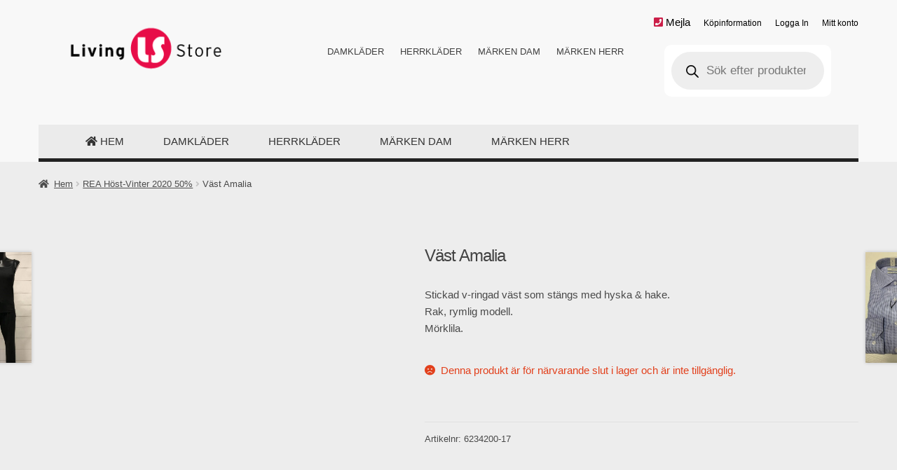

--- FILE ---
content_type: text/html; charset=UTF-8
request_url: https://livingstore.se/produkt/6234200-17/
body_size: 26436
content:

<!doctype html><html lang="sv-SE"><head><script data-no-optimize="1">var litespeed_docref=sessionStorage.getItem("litespeed_docref");litespeed_docref&&(Object.defineProperty(document,"referrer",{get:function(){return litespeed_docref}}),sessionStorage.removeItem("litespeed_docref"));</script> <meta charset="UTF-8"><link data-optimized="2" rel="stylesheet" href="https://livingstore.se/wp-content/litespeed/css/94ec26604fe01f3f53b6d6e49c5c1d5d.css?ver=e64db" /><meta name="viewport" content="width=device-width, initial-scale=1, maximum-scale=1.0, user-scalable=no"><link rel="profile" href="http://gmpg.org/xfn/11"><link rel="pingback" href="https://livingstore.se/xmlrpc.php">
 <script type="litespeed/javascript">(function(d,s,id){var js,fjs=d.getElementsByTagName(s)[0];if(d.getElementById(id))return;js=d.createElement(s);js.id=id;js.src="//connect.facebook.net/en_US/sdk.js#xfbml=1&appId=1502468509990376&version=v2.0";fjs.parentNode.insertBefore(js,fjs)}(document,'script','facebook-jssdk'))</script>  <script type="litespeed/javascript">var _paq=window._paq=window._paq||[];_paq.push(['trackPageView']);_paq.push(['enableLinkTracking']);(function(){var u="//matomo.hemhosting.se/";_paq.push(['setTrackerUrl',u+'matomo.php']);_paq.push(['setSiteId','17']);var d=document,g=d.createElement('script'),s=d.getElementsByTagName('script')[0];g.async=!0;g.src=u+'matomo.js';s.parentNode.insertBefore(g,s)})()</script> <meta name='robots' content='index, follow, max-image-preview:large, max-snippet:-1, max-video-preview:-1' /><style>img:is([sizes="auto" i], [sizes^="auto," i]) { contain-intrinsic-size: 3000px 1500px }</style><title>Väst Amalia - Livingstore kläder för folk mitt i livet</title><meta name="description" content="Hos Livingstore kan du köpa Väst Amalia Stort utbud av modekläder för Dam och Herr. Fri frakt inom Sverige." /><link rel="canonical" href="https://livingstore.se/produkt/6234200-17/" /><meta property="og:locale" content="sv_SE" /><meta property="og:type" content="article" /><meta property="og:title" content="Väst Amalia - Livingstore kläder för folk mitt i livet" /><meta property="og:description" content="Hos Livingstore kan du köpa Väst Amalia Stort utbud av modekläder för Dam och Herr. Fri frakt inom Sverige." /><meta property="og:url" content="https://livingstore.se/produkt/6234200-17/" /><meta property="og:site_name" content="Livingstore kläder för folk mitt i livet" /><meta property="article:publisher" content="https://www.facebook.com/Livingstore.se/" /><meta property="article:modified_time" content="2021-05-18T11:47:26+00:00" /><meta property="og:image" content="https://livingstore.se/wp-content/uploads/2020/11/IMG_0522-scaled-e1604913519986.jpg" /><meta property="og:image:width" content="441" /><meta property="og:image:height" content="1020" /><meta property="og:image:type" content="image/jpeg" /><meta name="twitter:card" content="summary_large_image" /> <script type="application/ld+json" class="yoast-schema-graph">{"@context":"https://schema.org","@graph":[{"@type":"WebPage","@id":"https://livingstore.se/produkt/6234200-17/","url":"https://livingstore.se/produkt/6234200-17/","name":"Väst Amalia - Livingstore kläder för folk mitt i livet","isPartOf":{"@id":"https://livingstore.se/#website"},"primaryImageOfPage":{"@id":"https://livingstore.se/produkt/6234200-17/#primaryimage"},"image":{"@id":"https://livingstore.se/produkt/6234200-17/#primaryimage"},"thumbnailUrl":"https://livingstore.se/wp-content/uploads/2020/11/IMG_0522-scaled-e1604913519986.jpg","datePublished":"2020-11-05T15:33:20+00:00","dateModified":"2021-05-18T11:47:26+00:00","description":"Hos Livingstore kan du köpa Väst Amalia Stort utbud av modekläder för Dam och Herr. Fri frakt inom Sverige.","breadcrumb":{"@id":"https://livingstore.se/produkt/6234200-17/#breadcrumb"},"inLanguage":"sv-SE","potentialAction":[{"@type":"ReadAction","target":["https://livingstore.se/produkt/6234200-17/"]}]},{"@type":"ImageObject","inLanguage":"sv-SE","@id":"https://livingstore.se/produkt/6234200-17/#primaryimage","url":"https://livingstore.se/wp-content/uploads/2020/11/IMG_0522-scaled-e1604913519986.jpg","contentUrl":"https://livingstore.se/wp-content/uploads/2020/11/IMG_0522-scaled-e1604913519986.jpg","width":441,"height":1020},{"@type":"BreadcrumbList","@id":"https://livingstore.se/produkt/6234200-17/#breadcrumb","itemListElement":[{"@type":"ListItem","position":1,"name":"Hem","item":"https://livingstore.se/"},{"@type":"ListItem","position":2,"name":"Märkeskläder &#038; modekläder för herr &#038; dam online","item":"https://livingstore.se/prisvarda-mode-och-markesklader-for-herr-och-dam/"},{"@type":"ListItem","position":3,"name":"Väst Amalia"}]},{"@type":"WebSite","@id":"https://livingstore.se/#website","url":"https://livingstore.se/","name":"Livingstore kläder för folk mitt i livet","description":"Märkeskläder och Modekläder för Dam &amp; Herr online - Livingstore","publisher":{"@id":"https://livingstore.se/#organization"},"potentialAction":[{"@type":"SearchAction","target":{"@type":"EntryPoint","urlTemplate":"https://livingstore.se/?s={search_term_string}"},"query-input":{"@type":"PropertyValueSpecification","valueRequired":true,"valueName":"search_term_string"}}],"inLanguage":"sv-SE"},{"@type":"Organization","@id":"https://livingstore.se/#organization","name":"Livingstore","url":"https://livingstore.se/","logo":{"@type":"ImageObject","inLanguage":"sv-SE","@id":"https://livingstore.se/#/schema/logo/image/","url":"https://www.Livingstore.se/wp-content/uploads/2018/05/Livingstore_logo.png","contentUrl":"https://www.Livingstore.se/wp-content/uploads/2018/05/Livingstore_logo.png","width":386,"height":153,"caption":"Livingstore"},"image":{"@id":"https://livingstore.se/#/schema/logo/image/"},"sameAs":["https://www.facebook.com/Livingstore.se/","https://www.instagram.com/Livingstore.se/?hl=sv"]}]}</script> <link rel='dns-prefetch' href='//fonts.googleapis.com' /><link rel="alternate" type="application/rss+xml" title="Livingstore kläder för folk mitt i livet &raquo; Webbflöde" href="https://livingstore.se/feed/" /><link rel="alternate" type="application/rss+xml" title="Livingstore kläder för folk mitt i livet &raquo; Kommentarsflöde" href="https://livingstore.se/comments/feed/" /><link rel="alternate" type="application/rss+xml" title="Livingstore kläder för folk mitt i livet &raquo; Kommentarsflöde för Väst Amalia" href="https://livingstore.se/produkt/6234200-17/feed/" /> <script type="litespeed/javascript">window._wpemojiSettings={"baseUrl":"https:\/\/s.w.org\/images\/core\/emoji\/15.0.3\/72x72\/","ext":".png","svgUrl":"https:\/\/s.w.org\/images\/core\/emoji\/15.0.3\/svg\/","svgExt":".svg","source":{"concatemoji":"https:\/\/livingstore.se\/wp-includes\/js\/wp-emoji-release.min.js?ver=6.7.4"}};
/*! This file is auto-generated */
!function(i,n){var o,s,e;function c(e){try{var t={supportTests:e,timestamp:(new Date).valueOf()};sessionStorage.setItem(o,JSON.stringify(t))}catch(e){}}function p(e,t,n){e.clearRect(0,0,e.canvas.width,e.canvas.height),e.fillText(t,0,0);var t=new Uint32Array(e.getImageData(0,0,e.canvas.width,e.canvas.height).data),r=(e.clearRect(0,0,e.canvas.width,e.canvas.height),e.fillText(n,0,0),new Uint32Array(e.getImageData(0,0,e.canvas.width,e.canvas.height).data));return t.every(function(e,t){return e===r[t]})}function u(e,t,n){switch(t){case"flag":return n(e,"\ud83c\udff3\ufe0f\u200d\u26a7\ufe0f","\ud83c\udff3\ufe0f\u200b\u26a7\ufe0f")?!1:!n(e,"\ud83c\uddfa\ud83c\uddf3","\ud83c\uddfa\u200b\ud83c\uddf3")&&!n(e,"\ud83c\udff4\udb40\udc67\udb40\udc62\udb40\udc65\udb40\udc6e\udb40\udc67\udb40\udc7f","\ud83c\udff4\u200b\udb40\udc67\u200b\udb40\udc62\u200b\udb40\udc65\u200b\udb40\udc6e\u200b\udb40\udc67\u200b\udb40\udc7f");case"emoji":return!n(e,"\ud83d\udc26\u200d\u2b1b","\ud83d\udc26\u200b\u2b1b")}return!1}function f(e,t,n){var r="undefined"!=typeof WorkerGlobalScope&&self instanceof WorkerGlobalScope?new OffscreenCanvas(300,150):i.createElement("canvas"),a=r.getContext("2d",{willReadFrequently:!0}),o=(a.textBaseline="top",a.font="600 32px Arial",{});return e.forEach(function(e){o[e]=t(a,e,n)}),o}function t(e){var t=i.createElement("script");t.src=e,t.defer=!0,i.head.appendChild(t)}"undefined"!=typeof Promise&&(o="wpEmojiSettingsSupports",s=["flag","emoji"],n.supports={everything:!0,everythingExceptFlag:!0},e=new Promise(function(e){i.addEventListener("DOMContentLiteSpeedLoaded",e,{once:!0})}),new Promise(function(t){var n=function(){try{var e=JSON.parse(sessionStorage.getItem(o));if("object"==typeof e&&"number"==typeof e.timestamp&&(new Date).valueOf()<e.timestamp+604800&&"object"==typeof e.supportTests)return e.supportTests}catch(e){}return null}();if(!n){if("undefined"!=typeof Worker&&"undefined"!=typeof OffscreenCanvas&&"undefined"!=typeof URL&&URL.createObjectURL&&"undefined"!=typeof Blob)try{var e="postMessage("+f.toString()+"("+[JSON.stringify(s),u.toString(),p.toString()].join(",")+"));",r=new Blob([e],{type:"text/javascript"}),a=new Worker(URL.createObjectURL(r),{name:"wpTestEmojiSupports"});return void(a.onmessage=function(e){c(n=e.data),a.terminate(),t(n)})}catch(e){}c(n=f(s,u,p))}t(n)}).then(function(e){for(var t in e)n.supports[t]=e[t],n.supports.everything=n.supports.everything&&n.supports[t],"flag"!==t&&(n.supports.everythingExceptFlag=n.supports.everythingExceptFlag&&n.supports[t]);n.supports.everythingExceptFlag=n.supports.everythingExceptFlag&&!n.supports.flag,n.DOMReady=!1,n.readyCallback=function(){n.DOMReady=!0}}).then(function(){return e}).then(function(){var e;n.supports.everything||(n.readyCallback(),(e=n.source||{}).concatemoji?t(e.concatemoji):e.wpemoji&&e.twemoji&&(t(e.twemoji),t(e.wpemoji)))}))}((window,document),window._wpemojiSettings)</script> <style id='wp-emoji-styles-inline-css'>img.wp-smiley, img.emoji {
		display: inline !important;
		border: none !important;
		box-shadow: none !important;
		height: 1em !important;
		width: 1em !important;
		margin: 0 0.07em !important;
		vertical-align: -0.1em !important;
		background: none !important;
		padding: 0 !important;
	}</style><style id='wp-block-library-theme-inline-css'>.wp-block-audio :where(figcaption){color:#555;font-size:13px;text-align:center}.is-dark-theme .wp-block-audio :where(figcaption){color:#ffffffa6}.wp-block-audio{margin:0 0 1em}.wp-block-code{border:1px solid #ccc;border-radius:4px;font-family:Menlo,Consolas,monaco,monospace;padding:.8em 1em}.wp-block-embed :where(figcaption){color:#555;font-size:13px;text-align:center}.is-dark-theme .wp-block-embed :where(figcaption){color:#ffffffa6}.wp-block-embed{margin:0 0 1em}.blocks-gallery-caption{color:#555;font-size:13px;text-align:center}.is-dark-theme .blocks-gallery-caption{color:#ffffffa6}:root :where(.wp-block-image figcaption){color:#555;font-size:13px;text-align:center}.is-dark-theme :root :where(.wp-block-image figcaption){color:#ffffffa6}.wp-block-image{margin:0 0 1em}.wp-block-pullquote{border-bottom:4px solid;border-top:4px solid;color:currentColor;margin-bottom:1.75em}.wp-block-pullquote cite,.wp-block-pullquote footer,.wp-block-pullquote__citation{color:currentColor;font-size:.8125em;font-style:normal;text-transform:uppercase}.wp-block-quote{border-left:.25em solid;margin:0 0 1.75em;padding-left:1em}.wp-block-quote cite,.wp-block-quote footer{color:currentColor;font-size:.8125em;font-style:normal;position:relative}.wp-block-quote:where(.has-text-align-right){border-left:none;border-right:.25em solid;padding-left:0;padding-right:1em}.wp-block-quote:where(.has-text-align-center){border:none;padding-left:0}.wp-block-quote.is-large,.wp-block-quote.is-style-large,.wp-block-quote:where(.is-style-plain){border:none}.wp-block-search .wp-block-search__label{font-weight:700}.wp-block-search__button{border:1px solid #ccc;padding:.375em .625em}:where(.wp-block-group.has-background){padding:1.25em 2.375em}.wp-block-separator.has-css-opacity{opacity:.4}.wp-block-separator{border:none;border-bottom:2px solid;margin-left:auto;margin-right:auto}.wp-block-separator.has-alpha-channel-opacity{opacity:1}.wp-block-separator:not(.is-style-wide):not(.is-style-dots){width:100px}.wp-block-separator.has-background:not(.is-style-dots){border-bottom:none;height:1px}.wp-block-separator.has-background:not(.is-style-wide):not(.is-style-dots){height:2px}.wp-block-table{margin:0 0 1em}.wp-block-table td,.wp-block-table th{word-break:normal}.wp-block-table :where(figcaption){color:#555;font-size:13px;text-align:center}.is-dark-theme .wp-block-table :where(figcaption){color:#ffffffa6}.wp-block-video :where(figcaption){color:#555;font-size:13px;text-align:center}.is-dark-theme .wp-block-video :where(figcaption){color:#ffffffa6}.wp-block-video{margin:0 0 1em}:root :where(.wp-block-template-part.has-background){margin-bottom:0;margin-top:0;padding:1.25em 2.375em}</style><style id='filebird-block-filebird-gallery-style-inline-css'>ul.filebird-block-filebird-gallery{margin:auto!important;padding:0!important;width:100%}ul.filebird-block-filebird-gallery.layout-grid{display:grid;grid-gap:20px;align-items:stretch;grid-template-columns:repeat(var(--columns),1fr);justify-items:stretch}ul.filebird-block-filebird-gallery.layout-grid li img{border:1px solid #ccc;box-shadow:2px 2px 6px 0 rgba(0,0,0,.3);height:100%;max-width:100%;-o-object-fit:cover;object-fit:cover;width:100%}ul.filebird-block-filebird-gallery.layout-masonry{-moz-column-count:var(--columns);-moz-column-gap:var(--space);column-gap:var(--space);-moz-column-width:var(--min-width);columns:var(--min-width) var(--columns);display:block;overflow:auto}ul.filebird-block-filebird-gallery.layout-masonry li{margin-bottom:var(--space)}ul.filebird-block-filebird-gallery li{list-style:none}ul.filebird-block-filebird-gallery li figure{height:100%;margin:0;padding:0;position:relative;width:100%}ul.filebird-block-filebird-gallery li figure figcaption{background:linear-gradient(0deg,rgba(0,0,0,.7),rgba(0,0,0,.3) 70%,transparent);bottom:0;box-sizing:border-box;color:#fff;font-size:.8em;margin:0;max-height:100%;overflow:auto;padding:3em .77em .7em;position:absolute;text-align:center;width:100%;z-index:2}ul.filebird-block-filebird-gallery li figure figcaption a{color:inherit}</style><style id='storefront-gutenberg-blocks-inline-css'>.wp-block-button__link:not(.has-text-color) {
					color: #191919;
				}

				.wp-block-button__link:not(.has-text-color):hover,
				.wp-block-button__link:not(.has-text-color):focus,
				.wp-block-button__link:not(.has-text-color):active {
					color: #191919;
				}

				.wp-block-button__link:not(.has-background) {
					background-color: #f2f2f2;
				}

				.wp-block-button__link:not(.has-background):hover,
				.wp-block-button__link:not(.has-background):focus,
				.wp-block-button__link:not(.has-background):active {
					border-color: #d9d9d9;
					background-color: #d9d9d9;
				}

				.wc-block-grid__products .wc-block-grid__product .wp-block-button__link {
					background-color: #f2f2f2;
					border-color: #f2f2f2;
					color: #191919;
				}

				.wp-block-quote footer,
				.wp-block-quote cite,
				.wp-block-quote__citation {
					color: #494949;
				}

				.wp-block-pullquote cite,
				.wp-block-pullquote footer,
				.wp-block-pullquote__citation {
					color: #494949;
				}

				.wp-block-image figcaption {
					color: #494949;
				}

				.wp-block-separator.is-style-dots::before {
					color: #424242;
				}

				.wp-block-file a.wp-block-file__button {
					color: #191919;
					background-color: #f2f2f2;
					border-color: #f2f2f2;
				}

				.wp-block-file a.wp-block-file__button:hover,
				.wp-block-file a.wp-block-file__button:focus,
				.wp-block-file a.wp-block-file__button:active {
					color: #191919;
					background-color: #d9d9d9;
				}

				.wp-block-code,
				.wp-block-preformatted pre {
					color: #494949;
				}

				.wp-block-table:not( .has-background ):not( .is-style-stripes ) tbody tr:nth-child(2n) td {
					background-color: #ebebeb;
				}

				.wp-block-cover .wp-block-cover__inner-container h1:not(.has-text-color),
				.wp-block-cover .wp-block-cover__inner-container h2:not(.has-text-color),
				.wp-block-cover .wp-block-cover__inner-container h3:not(.has-text-color),
				.wp-block-cover .wp-block-cover__inner-container h4:not(.has-text-color),
				.wp-block-cover .wp-block-cover__inner-container h5:not(.has-text-color),
				.wp-block-cover .wp-block-cover__inner-container h6:not(.has-text-color) {
					color: #212121;
				}

				.wc-block-components-price-slider__range-input-progress,
				.rtl .wc-block-components-price-slider__range-input-progress {
					--range-color: #515151;
				}

				/* Target only IE11 */
				@media all and (-ms-high-contrast: none), (-ms-high-contrast: active) {
					.wc-block-components-price-slider__range-input-progress {
						background: #515151;
					}
				}

				.wc-block-components-button:not(.is-link) {
					background-color: #000000;
					color: #ffffff;
				}

				.wc-block-components-button:not(.is-link):hover,
				.wc-block-components-button:not(.is-link):focus,
				.wc-block-components-button:not(.is-link):active {
					background-color: #000000;
					color: #ffffff;
				}

				.wc-block-components-button:not(.is-link):disabled {
					background-color: #000000;
					color: #ffffff;
				}

				.wc-block-cart__submit-container {
					background-color: #ededed;
				}

				.wc-block-cart__submit-container::before {
					color: rgba(202,202,202,0.5);
				}

				.wc-block-components-order-summary-item__quantity {
					background-color: #ededed;
					border-color: #494949;
					box-shadow: 0 0 0 2px #ededed;
					color: #494949;
				}</style><style id='classic-theme-styles-inline-css'>/*! This file is auto-generated */
.wp-block-button__link{color:#fff;background-color:#32373c;border-radius:9999px;box-shadow:none;text-decoration:none;padding:calc(.667em + 2px) calc(1.333em + 2px);font-size:1.125em}.wp-block-file__button{background:#32373c;color:#fff;text-decoration:none}</style><style id='global-styles-inline-css'>:root{--wp--preset--aspect-ratio--square: 1;--wp--preset--aspect-ratio--4-3: 4/3;--wp--preset--aspect-ratio--3-4: 3/4;--wp--preset--aspect-ratio--3-2: 3/2;--wp--preset--aspect-ratio--2-3: 2/3;--wp--preset--aspect-ratio--16-9: 16/9;--wp--preset--aspect-ratio--9-16: 9/16;--wp--preset--color--black: #000000;--wp--preset--color--cyan-bluish-gray: #abb8c3;--wp--preset--color--white: #ffffff;--wp--preset--color--pale-pink: #f78da7;--wp--preset--color--vivid-red: #cf2e2e;--wp--preset--color--luminous-vivid-orange: #ff6900;--wp--preset--color--luminous-vivid-amber: #fcb900;--wp--preset--color--light-green-cyan: #7bdcb5;--wp--preset--color--vivid-green-cyan: #00d084;--wp--preset--color--pale-cyan-blue: #8ed1fc;--wp--preset--color--vivid-cyan-blue: #0693e3;--wp--preset--color--vivid-purple: #9b51e0;--wp--preset--gradient--vivid-cyan-blue-to-vivid-purple: linear-gradient(135deg,rgba(6,147,227,1) 0%,rgb(155,81,224) 100%);--wp--preset--gradient--light-green-cyan-to-vivid-green-cyan: linear-gradient(135deg,rgb(122,220,180) 0%,rgb(0,208,130) 100%);--wp--preset--gradient--luminous-vivid-amber-to-luminous-vivid-orange: linear-gradient(135deg,rgba(252,185,0,1) 0%,rgba(255,105,0,1) 100%);--wp--preset--gradient--luminous-vivid-orange-to-vivid-red: linear-gradient(135deg,rgba(255,105,0,1) 0%,rgb(207,46,46) 100%);--wp--preset--gradient--very-light-gray-to-cyan-bluish-gray: linear-gradient(135deg,rgb(238,238,238) 0%,rgb(169,184,195) 100%);--wp--preset--gradient--cool-to-warm-spectrum: linear-gradient(135deg,rgb(74,234,220) 0%,rgb(151,120,209) 20%,rgb(207,42,186) 40%,rgb(238,44,130) 60%,rgb(251,105,98) 80%,rgb(254,248,76) 100%);--wp--preset--gradient--blush-light-purple: linear-gradient(135deg,rgb(255,206,236) 0%,rgb(152,150,240) 100%);--wp--preset--gradient--blush-bordeaux: linear-gradient(135deg,rgb(254,205,165) 0%,rgb(254,45,45) 50%,rgb(107,0,62) 100%);--wp--preset--gradient--luminous-dusk: linear-gradient(135deg,rgb(255,203,112) 0%,rgb(199,81,192) 50%,rgb(65,88,208) 100%);--wp--preset--gradient--pale-ocean: linear-gradient(135deg,rgb(255,245,203) 0%,rgb(182,227,212) 50%,rgb(51,167,181) 100%);--wp--preset--gradient--electric-grass: linear-gradient(135deg,rgb(202,248,128) 0%,rgb(113,206,126) 100%);--wp--preset--gradient--midnight: linear-gradient(135deg,rgb(2,3,129) 0%,rgb(40,116,252) 100%);--wp--preset--font-size--small: 14px;--wp--preset--font-size--medium: 23px;--wp--preset--font-size--large: 26px;--wp--preset--font-size--x-large: 42px;--wp--preset--font-size--normal: 16px;--wp--preset--font-size--huge: 37px;--wp--preset--font-family--inter: "Inter", sans-serif;--wp--preset--font-family--cardo: Cardo;--wp--preset--spacing--20: 0.44rem;--wp--preset--spacing--30: 0.67rem;--wp--preset--spacing--40: 1rem;--wp--preset--spacing--50: 1.5rem;--wp--preset--spacing--60: 2.25rem;--wp--preset--spacing--70: 3.38rem;--wp--preset--spacing--80: 5.06rem;--wp--preset--shadow--natural: 6px 6px 9px rgba(0, 0, 0, 0.2);--wp--preset--shadow--deep: 12px 12px 50px rgba(0, 0, 0, 0.4);--wp--preset--shadow--sharp: 6px 6px 0px rgba(0, 0, 0, 0.2);--wp--preset--shadow--outlined: 6px 6px 0px -3px rgba(255, 255, 255, 1), 6px 6px rgba(0, 0, 0, 1);--wp--preset--shadow--crisp: 6px 6px 0px rgba(0, 0, 0, 1);}:root :where(.is-layout-flow) > :first-child{margin-block-start: 0;}:root :where(.is-layout-flow) > :last-child{margin-block-end: 0;}:root :where(.is-layout-flow) > *{margin-block-start: 24px;margin-block-end: 0;}:root :where(.is-layout-constrained) > :first-child{margin-block-start: 0;}:root :where(.is-layout-constrained) > :last-child{margin-block-end: 0;}:root :where(.is-layout-constrained) > *{margin-block-start: 24px;margin-block-end: 0;}:root :where(.is-layout-flex){gap: 24px;}:root :where(.is-layout-grid){gap: 24px;}body .is-layout-flex{display: flex;}.is-layout-flex{flex-wrap: wrap;align-items: center;}.is-layout-flex > :is(*, div){margin: 0;}body .is-layout-grid{display: grid;}.is-layout-grid > :is(*, div){margin: 0;}.has-black-color{color: var(--wp--preset--color--black) !important;}.has-cyan-bluish-gray-color{color: var(--wp--preset--color--cyan-bluish-gray) !important;}.has-white-color{color: var(--wp--preset--color--white) !important;}.has-pale-pink-color{color: var(--wp--preset--color--pale-pink) !important;}.has-vivid-red-color{color: var(--wp--preset--color--vivid-red) !important;}.has-luminous-vivid-orange-color{color: var(--wp--preset--color--luminous-vivid-orange) !important;}.has-luminous-vivid-amber-color{color: var(--wp--preset--color--luminous-vivid-amber) !important;}.has-light-green-cyan-color{color: var(--wp--preset--color--light-green-cyan) !important;}.has-vivid-green-cyan-color{color: var(--wp--preset--color--vivid-green-cyan) !important;}.has-pale-cyan-blue-color{color: var(--wp--preset--color--pale-cyan-blue) !important;}.has-vivid-cyan-blue-color{color: var(--wp--preset--color--vivid-cyan-blue) !important;}.has-vivid-purple-color{color: var(--wp--preset--color--vivid-purple) !important;}.has-black-background-color{background-color: var(--wp--preset--color--black) !important;}.has-cyan-bluish-gray-background-color{background-color: var(--wp--preset--color--cyan-bluish-gray) !important;}.has-white-background-color{background-color: var(--wp--preset--color--white) !important;}.has-pale-pink-background-color{background-color: var(--wp--preset--color--pale-pink) !important;}.has-vivid-red-background-color{background-color: var(--wp--preset--color--vivid-red) !important;}.has-luminous-vivid-orange-background-color{background-color: var(--wp--preset--color--luminous-vivid-orange) !important;}.has-luminous-vivid-amber-background-color{background-color: var(--wp--preset--color--luminous-vivid-amber) !important;}.has-light-green-cyan-background-color{background-color: var(--wp--preset--color--light-green-cyan) !important;}.has-vivid-green-cyan-background-color{background-color: var(--wp--preset--color--vivid-green-cyan) !important;}.has-pale-cyan-blue-background-color{background-color: var(--wp--preset--color--pale-cyan-blue) !important;}.has-vivid-cyan-blue-background-color{background-color: var(--wp--preset--color--vivid-cyan-blue) !important;}.has-vivid-purple-background-color{background-color: var(--wp--preset--color--vivid-purple) !important;}.has-black-border-color{border-color: var(--wp--preset--color--black) !important;}.has-cyan-bluish-gray-border-color{border-color: var(--wp--preset--color--cyan-bluish-gray) !important;}.has-white-border-color{border-color: var(--wp--preset--color--white) !important;}.has-pale-pink-border-color{border-color: var(--wp--preset--color--pale-pink) !important;}.has-vivid-red-border-color{border-color: var(--wp--preset--color--vivid-red) !important;}.has-luminous-vivid-orange-border-color{border-color: var(--wp--preset--color--luminous-vivid-orange) !important;}.has-luminous-vivid-amber-border-color{border-color: var(--wp--preset--color--luminous-vivid-amber) !important;}.has-light-green-cyan-border-color{border-color: var(--wp--preset--color--light-green-cyan) !important;}.has-vivid-green-cyan-border-color{border-color: var(--wp--preset--color--vivid-green-cyan) !important;}.has-pale-cyan-blue-border-color{border-color: var(--wp--preset--color--pale-cyan-blue) !important;}.has-vivid-cyan-blue-border-color{border-color: var(--wp--preset--color--vivid-cyan-blue) !important;}.has-vivid-purple-border-color{border-color: var(--wp--preset--color--vivid-purple) !important;}.has-vivid-cyan-blue-to-vivid-purple-gradient-background{background: var(--wp--preset--gradient--vivid-cyan-blue-to-vivid-purple) !important;}.has-light-green-cyan-to-vivid-green-cyan-gradient-background{background: var(--wp--preset--gradient--light-green-cyan-to-vivid-green-cyan) !important;}.has-luminous-vivid-amber-to-luminous-vivid-orange-gradient-background{background: var(--wp--preset--gradient--luminous-vivid-amber-to-luminous-vivid-orange) !important;}.has-luminous-vivid-orange-to-vivid-red-gradient-background{background: var(--wp--preset--gradient--luminous-vivid-orange-to-vivid-red) !important;}.has-very-light-gray-to-cyan-bluish-gray-gradient-background{background: var(--wp--preset--gradient--very-light-gray-to-cyan-bluish-gray) !important;}.has-cool-to-warm-spectrum-gradient-background{background: var(--wp--preset--gradient--cool-to-warm-spectrum) !important;}.has-blush-light-purple-gradient-background{background: var(--wp--preset--gradient--blush-light-purple) !important;}.has-blush-bordeaux-gradient-background{background: var(--wp--preset--gradient--blush-bordeaux) !important;}.has-luminous-dusk-gradient-background{background: var(--wp--preset--gradient--luminous-dusk) !important;}.has-pale-ocean-gradient-background{background: var(--wp--preset--gradient--pale-ocean) !important;}.has-electric-grass-gradient-background{background: var(--wp--preset--gradient--electric-grass) !important;}.has-midnight-gradient-background{background: var(--wp--preset--gradient--midnight) !important;}.has-small-font-size{font-size: var(--wp--preset--font-size--small) !important;}.has-medium-font-size{font-size: var(--wp--preset--font-size--medium) !important;}.has-large-font-size{font-size: var(--wp--preset--font-size--large) !important;}.has-x-large-font-size{font-size: var(--wp--preset--font-size--x-large) !important;}
:root :where(.wp-block-pullquote){font-size: 1.5em;line-height: 1.6;}</style><style id='woocommerce-inline-inline-css'>.woocommerce form .form-row .required { visibility: visible; }</style><style id='storefront-style-inline-css'>.main-navigation ul li a,
			.site-title a,
			ul.menu li a,
			.site-branding h1 a,
			button.menu-toggle,
			button.menu-toggle:hover,
			.handheld-navigation .dropdown-toggle {
				color: #333333;
			}

			button.menu-toggle,
			button.menu-toggle:hover {
				border-color: #333333;
			}

			.main-navigation ul li a:hover,
			.main-navigation ul li:hover > a,
			.site-title a:hover,
			.site-header ul.menu li.current-menu-item > a {
				color: #747474;
			}

			table:not( .has-background ) th {
				background-color: #e6e6e6;
			}

			table:not( .has-background ) tbody td {
				background-color: #ebebeb;
			}

			table:not( .has-background ) tbody tr:nth-child(2n) td,
			fieldset,
			fieldset legend {
				background-color: #e9e9e9;
			}

			.site-header,
			.secondary-navigation ul ul,
			.main-navigation ul.menu > li.menu-item-has-children:after,
			.secondary-navigation ul.menu ul,
			.storefront-handheld-footer-bar,
			.storefront-handheld-footer-bar ul li > a,
			.storefront-handheld-footer-bar ul li.search .site-search,
			button.menu-toggle,
			button.menu-toggle:hover {
				background-color: #ffffff;
			}

			p.site-description,
			.site-header,
			.storefront-handheld-footer-bar {
				color: #404040;
			}

			button.menu-toggle:after,
			button.menu-toggle:before,
			button.menu-toggle span:before {
				background-color: #333333;
			}

			h1, h2, h3, h4, h5, h6, .wc-block-grid__product-title {
				color: #424242;
			}

			.widget h1 {
				border-bottom-color: #424242;
			}

			body,
			.secondary-navigation a {
				color: #494949;
			}

			.widget-area .widget a,
			.hentry .entry-header .posted-on a,
			.hentry .entry-header .post-author a,
			.hentry .entry-header .post-comments a,
			.hentry .entry-header .byline a {
				color: #4e4e4e;
			}

			a {
				color: #515151;
			}

			a:focus,
			button:focus,
			.button.alt:focus,
			input:focus,
			textarea:focus,
			input[type="button"]:focus,
			input[type="reset"]:focus,
			input[type="submit"]:focus,
			input[type="email"]:focus,
			input[type="tel"]:focus,
			input[type="url"]:focus,
			input[type="password"]:focus,
			input[type="search"]:focus {
				outline-color: #515151;
			}

			button, input[type="button"], input[type="reset"], input[type="submit"], .button, .widget a.button {
				background-color: #f2f2f2;
				border-color: #f2f2f2;
				color: #191919;
			}

			button:hover, input[type="button"]:hover, input[type="reset"]:hover, input[type="submit"]:hover, .button:hover, .widget a.button:hover {
				background-color: #d9d9d9;
				border-color: #d9d9d9;
				color: #191919;
			}

			button.alt, input[type="button"].alt, input[type="reset"].alt, input[type="submit"].alt, .button.alt, .widget-area .widget a.button.alt {
				background-color: #000000;
				border-color: #000000;
				color: #ffffff;
			}

			button.alt:hover, input[type="button"].alt:hover, input[type="reset"].alt:hover, input[type="submit"].alt:hover, .button.alt:hover, .widget-area .widget a.button.alt:hover {
				background-color: #000000;
				border-color: #000000;
				color: #ffffff;
			}

			.pagination .page-numbers li .page-numbers.current {
				background-color: #d4d4d4;
				color: #3f3f3f;
			}

			#comments .comment-list .comment-content .comment-text {
				background-color: #e6e6e6;
			}

			.site-footer {
				background-color: #d3d3d3;
				color: #545454;
			}

			.site-footer a:not(.button):not(.components-button) {
				color: #333333;
			}

			.site-footer .storefront-handheld-footer-bar a:not(.button):not(.components-button) {
				color: #333333;
			}

			.site-footer h1, .site-footer h2, .site-footer h3, .site-footer h4, .site-footer h5, .site-footer h6, .site-footer .widget .widget-title, .site-footer .widget .widgettitle {
				color: #333333;
			}

			.page-template-template-homepage.has-post-thumbnail .type-page.has-post-thumbnail .entry-title {
				color: #212121;
			}

			.page-template-template-homepage.has-post-thumbnail .type-page.has-post-thumbnail .entry-content {
				color: #000000;
			}

			@media screen and ( min-width: 768px ) {
				.secondary-navigation ul.menu a:hover {
					color: #595959;
				}

				.secondary-navigation ul.menu a {
					color: #404040;
				}

				.main-navigation ul.menu ul.sub-menu,
				.main-navigation ul.nav-menu ul.children {
					background-color: #f0f0f0;
				}

				.site-header {
					border-bottom-color: #f0f0f0;
				}
			}</style><style id='storefront-woocommerce-style-inline-css'>@font-face {
				font-family: star;
				src: url(https://livingstore.se/wp-content/plugins/woocommerce/assets/fonts/star.eot);
				src:
					url(https://livingstore.se/wp-content/plugins/woocommerce/assets/fonts/star.eot?#iefix) format("embedded-opentype"),
					url(https://livingstore.se/wp-content/plugins/woocommerce/assets/fonts/star.woff) format("woff"),
					url(https://livingstore.se/wp-content/plugins/woocommerce/assets/fonts/star.ttf) format("truetype"),
					url(https://livingstore.se/wp-content/plugins/woocommerce/assets/fonts/star.svg#star) format("svg");
				font-weight: 400;
				font-style: normal;
			}
			@font-face {
				font-family: WooCommerce;
				src: url(https://livingstore.se/wp-content/plugins/woocommerce/assets/fonts/WooCommerce.eot);
				src:
					url(https://livingstore.se/wp-content/plugins/woocommerce/assets/fonts/WooCommerce.eot?#iefix) format("embedded-opentype"),
					url(https://livingstore.se/wp-content/plugins/woocommerce/assets/fonts/WooCommerce.woff) format("woff"),
					url(https://livingstore.se/wp-content/plugins/woocommerce/assets/fonts/WooCommerce.ttf) format("truetype"),
					url(https://livingstore.se/wp-content/plugins/woocommerce/assets/fonts/WooCommerce.svg#WooCommerce) format("svg");
				font-weight: 400;
				font-style: normal;
			}

			a.cart-contents,
			.site-header-cart .widget_shopping_cart a {
				color: #333333;
			}

			a.cart-contents:hover,
			.site-header-cart .widget_shopping_cart a:hover,
			.site-header-cart:hover > li > a {
				color: #747474;
			}

			table.cart td.product-remove,
			table.cart td.actions {
				border-top-color: #ededed;
			}

			.storefront-handheld-footer-bar ul li.cart .count {
				background-color: #333333;
				color: #ffffff;
				border-color: #ffffff;
			}

			.woocommerce-tabs ul.tabs li.active a,
			ul.products li.product .price,
			.onsale,
			.wc-block-grid__product-onsale,
			.widget_search form:before,
			.widget_product_search form:before {
				color: #494949;
			}

			.woocommerce-breadcrumb a,
			a.woocommerce-review-link,
			.product_meta a {
				color: #4e4e4e;
			}

			.wc-block-grid__product-onsale,
			.onsale {
				border-color: #494949;
			}

			.star-rating span:before,
			.quantity .plus, .quantity .minus,
			p.stars a:hover:after,
			p.stars a:after,
			.star-rating span:before,
			#payment .payment_methods li input[type=radio]:first-child:checked+label:before {
				color: #515151;
			}

			.widget_price_filter .ui-slider .ui-slider-range,
			.widget_price_filter .ui-slider .ui-slider-handle {
				background-color: #515151;
			}

			.order_details {
				background-color: #e6e6e6;
			}

			.order_details > li {
				border-bottom: 1px dotted #d1d1d1;
			}

			.order_details:before,
			.order_details:after {
				background: -webkit-linear-gradient(transparent 0,transparent 0),-webkit-linear-gradient(135deg,#e6e6e6 33.33%,transparent 33.33%),-webkit-linear-gradient(45deg,#e6e6e6 33.33%,transparent 33.33%)
			}

			#order_review {
				background-color: #ededed;
			}

			#payment .payment_methods > li .payment_box,
			#payment .place-order {
				background-color: #e8e8e8;
			}

			#payment .payment_methods > li:not(.woocommerce-notice) {
				background-color: #e3e3e3;
			}

			#payment .payment_methods > li:not(.woocommerce-notice):hover {
				background-color: #dedede;
			}

			.woocommerce-pagination .page-numbers li .page-numbers.current {
				background-color: #d4d4d4;
				color: #3f3f3f;
			}

			.wc-block-grid__product-onsale,
			.onsale,
			.woocommerce-pagination .page-numbers li .page-numbers:not(.current) {
				color: #494949;
			}

			p.stars a:before,
			p.stars a:hover~a:before,
			p.stars.selected a.active~a:before {
				color: #494949;
			}

			p.stars.selected a.active:before,
			p.stars:hover a:before,
			p.stars.selected a:not(.active):before,
			p.stars.selected a.active:before {
				color: #515151;
			}

			.single-product div.product .woocommerce-product-gallery .woocommerce-product-gallery__trigger {
				background-color: #f2f2f2;
				color: #191919;
			}

			.single-product div.product .woocommerce-product-gallery .woocommerce-product-gallery__trigger:hover {
				background-color: #d9d9d9;
				border-color: #d9d9d9;
				color: #191919;
			}

			.button.added_to_cart:focus,
			.button.wc-forward:focus {
				outline-color: #515151;
			}

			.added_to_cart,
			.site-header-cart .widget_shopping_cart a.button,
			.wc-block-grid__products .wc-block-grid__product .wp-block-button__link {
				background-color: #f2f2f2;
				border-color: #f2f2f2;
				color: #191919;
			}

			.added_to_cart:hover,
			.site-header-cart .widget_shopping_cart a.button:hover,
			.wc-block-grid__products .wc-block-grid__product .wp-block-button__link:hover {
				background-color: #d9d9d9;
				border-color: #d9d9d9;
				color: #191919;
			}

			.added_to_cart.alt, .added_to_cart, .widget a.button.checkout {
				background-color: #000000;
				border-color: #000000;
				color: #ffffff;
			}

			.added_to_cart.alt:hover, .added_to_cart:hover, .widget a.button.checkout:hover {
				background-color: #000000;
				border-color: #000000;
				color: #ffffff;
			}

			.button.loading {
				color: #f2f2f2;
			}

			.button.loading:hover {
				background-color: #f2f2f2;
			}

			.button.loading:after {
				color: #191919;
			}

			@media screen and ( min-width: 768px ) {
				.site-header-cart .widget_shopping_cart,
				.site-header .product_list_widget li .quantity {
					color: #404040;
				}

				.site-header-cart .widget_shopping_cart .buttons,
				.site-header-cart .widget_shopping_cart .total {
					background-color: #f5f5f5;
				}

				.site-header-cart .widget_shopping_cart {
					background-color: #f0f0f0;
				}
			}
				.storefront-product-pagination a {
					color: #494949;
					background-color: #ededed;
				}
				.storefront-sticky-add-to-cart {
					color: #494949;
					background-color: #ededed;
				}

				.storefront-sticky-add-to-cart a:not(.button) {
					color: #333333;
				}</style> <script type="litespeed/javascript" data-src="https://livingstore.se/wp-includes/js/jquery/jquery.min.js?ver=3.7.1" id="jquery-core-js"></script> <script id="wc-add-to-cart-js-extra" type="litespeed/javascript">var wc_add_to_cart_params={"ajax_url":"\/wp-admin\/admin-ajax.php","wc_ajax_url":"\/?wc-ajax=%%endpoint%%","i18n_view_cart":"Visa varukorg","cart_url":"https:\/\/livingstore.se\/varukorg\/","is_cart":"","cart_redirect_after_add":"yes"}</script> <script id="wc-single-product-js-extra" type="litespeed/javascript">var wc_single_product_params={"i18n_required_rating_text":"V\u00e4lj ett betyg","i18n_rating_options":["1 av 5 stj\u00e4rnor","2 av 5 stj\u00e4rnor","3 av 5 stj\u00e4rnor","4 av 5 stj\u00e4rnor","5 av 5 stj\u00e4rnor"],"i18n_product_gallery_trigger_text":"Visa bildgalleri i fullsk\u00e4rm","review_rating_required":"yes","flexslider":{"rtl":!1,"animation":"slide","smoothHeight":!0,"directionNav":!1,"controlNav":"thumbnails","slideshow":!1,"animationSpeed":500,"animationLoop":!1,"allowOneSlide":!1},"zoom_enabled":"1","zoom_options":[],"photoswipe_enabled":"1","photoswipe_options":{"shareEl":!1,"closeOnScroll":!1,"history":!1,"hideAnimationDuration":0,"showAnimationDuration":0},"flexslider_enabled":"1"}</script> <script id="woocommerce-js-extra" type="litespeed/javascript">var woocommerce_params={"ajax_url":"\/wp-admin\/admin-ajax.php","wc_ajax_url":"\/?wc-ajax=%%endpoint%%","i18n_password_show":"Visa l\u00f6senord","i18n_password_hide":"D\u00f6lj l\u00f6senord"}</script> <script id="wc-cart-fragments-js-extra" type="litespeed/javascript">var wc_cart_fragments_params={"ajax_url":"\/wp-admin\/admin-ajax.php","wc_ajax_url":"\/?wc-ajax=%%endpoint%%","cart_hash_key":"wc_cart_hash_341f8b5770d103f6cf2de23e64c04dad","fragment_name":"wc_fragments_341f8b5770d103f6cf2de23e64c04dad","request_timeout":"5000"}</script> <link rel="https://api.w.org/" href="https://livingstore.se/wp-json/" /><link rel="alternate" title="JSON" type="application/json" href="https://livingstore.se/wp-json/wp/v2/product/55572" /><link rel="EditURI" type="application/rsd+xml" title="RSD" href="https://livingstore.se/xmlrpc.php?rsd" /><meta name="generator" content="WordPress 6.7.4" /><meta name="generator" content="WooCommerce 9.7.0" /><link rel='shortlink' href='https://livingstore.se/?p=55572' /><link rel="alternate" title="oEmbed (JSON)" type="application/json+oembed" href="https://livingstore.se/wp-json/oembed/1.0/embed?url=https%3A%2F%2Flivingstore.se%2Fprodukt%2F6234200-17%2F" /><link rel="alternate" title="oEmbed (XML)" type="text/xml+oembed" href="https://livingstore.se/wp-json/oembed/1.0/embed?url=https%3A%2F%2Flivingstore.se%2Fprodukt%2F6234200-17%2F&#038;format=xml" /><style>.dgwt-wcas-ico-magnifier,.dgwt-wcas-ico-magnifier-handler{max-width:20px}.dgwt-wcas-search-wrapp{max-width:600px}</style><noscript><style>.woocommerce-product-gallery{ opacity: 1 !important; }</style></noscript><style id="custom-background-css">body.custom-background { background-color: #ededed; }</style><style class='wp-fonts-local'>@font-face{font-family:Inter;font-style:normal;font-weight:300 900;font-display:fallback;src:url('https://livingstore.se/wp-content/plugins/woocommerce/assets/fonts/Inter-VariableFont_slnt,wght.woff2') format('woff2');font-stretch:normal;}
@font-face{font-family:Cardo;font-style:normal;font-weight:400;font-display:fallback;src:url('https://livingstore.se/wp-content/plugins/woocommerce/assets/fonts/cardo_normal_400.woff2') format('woff2');}</style><link rel="icon" href="https://livingstore.se/wp-content/uploads/2020/04/cropped-Livingstore_logga-1-32x32.png" sizes="32x32" /><link rel="icon" href="https://livingstore.se/wp-content/uploads/2020/04/cropped-Livingstore_logga-1-192x192.png" sizes="192x192" /><link rel="apple-touch-icon" href="https://livingstore.se/wp-content/uploads/2020/04/cropped-Livingstore_logga-1-180x180.png" /><meta name="msapplication-TileImage" content="https://livingstore.se/wp-content/uploads/2020/04/cropped-Livingstore_logga-1-270x270.png" /></head><body class="product-template-default single single-product postid-55572 custom-background wp-custom-logo wp-embed-responsive theme-storefront woocommerce woocommerce-page woocommerce-no-js storefront-secondary-navigation storefront-align-wide right-sidebar woocommerce-active"><div id="page" class="hfeed site"><header id="masthead" class="site-header" role="banner" style=""><div class="col-full"><div id="top_menu">
<i class="fa fa-phone-square" aria-hidden="true"></i> <a href="mailto:info@lvingstore.se">Mejla</a>
<a href="/kopinformation/">Köpinformation	</a>
<a href="/mitt-konto/">Logga In</a>
<a href="/mitt-konto/">Mitt konto</a></div><div class="col-full">		<a class="skip-link screen-reader-text" href="#site-navigation">Hoppa till navigering</a>
<a class="skip-link screen-reader-text" href="#content">Hoppa till innehåll</a><div class="site-branding">
<a href="https://livingstore.se/" class="custom-logo-link" rel="home"><img data-lazyloaded="1" src="[data-uri]" width="235" height="100" data-src="https://livingstore.se/wp-content/uploads/2022/05/LivingStore-logo.png" class="custom-logo" alt="Livingstore kläder för folk mitt i livet" decoding="async" data-srcset="https://livingstore.se/wp-content/uploads/2022/05/LivingStore-logo.png 235w, https://livingstore.se/wp-content/uploads/2022/05/LivingStore-logo-64x27.png 64w" data-sizes="(max-width: 235px) 100vw, 235px" /></a></div><nav class="secondary-navigation" role="navigation" aria-label="Sekundär navigering"><div class="menu-meny-startsida-widget-container"><ul id="menu-meny-startsida-widget" class="menu"><li id="menu-item-7154" class="menu-item menu-item-type-taxonomy menu-item-object-product_cat menu-item-7154"><a href="https://livingstore.se/kategori/damklader/">DAMKLÄDER</a></li><li id="menu-item-7156" class="menu-item menu-item-type-taxonomy menu-item-object-product_cat menu-item-7156"><a href="https://livingstore.se/kategori/herrklader/">HERRKLÄDER</a></li><li id="menu-item-7155" class="menu-item menu-item-type-taxonomy menu-item-object-product_cat menu-item-7155"><a href="https://livingstore.se/kategori/marken-dam/">MÄRKEN DAM</a></li><li id="menu-item-7157" class="menu-item menu-item-type-taxonomy menu-item-object-product_cat menu-item-7157"><a href="https://livingstore.se/kategori/marken-herr/">MÄRKEN HERR</a></li></ul></div></nav><div class="site-search"><div  class="dgwt-wcas-search-wrapp dgwt-wcas-has-submit woocommerce dgwt-wcas-style-pirx js-dgwt-wcas-layout-classic dgwt-wcas-layout-classic js-dgwt-wcas-mobile-overlay-enabled"><form class="dgwt-wcas-search-form" role="search" action="https://livingstore.se/" method="get"><div class="dgwt-wcas-sf-wrapp">
<label class="screen-reader-text"
for="dgwt-wcas-search-input-1">Products search</label><input id="dgwt-wcas-search-input-1"
type="search"
class="dgwt-wcas-search-input"
name="s"
value=""
placeholder="Sök efter produkter…"
autocomplete="off"
/><div class="dgwt-wcas-preloader"></div><div class="dgwt-wcas-voice-search"></div><button type="submit"
aria-label="Search"
class="dgwt-wcas-search-submit">				<svg class="dgwt-wcas-ico-magnifier" xmlns="http://www.w3.org/2000/svg" width="18" height="18" viewBox="0 0 18 18">
<path  d=" M 16.722523,17.901412 C 16.572585,17.825208 15.36088,16.670476 14.029846,15.33534 L 11.609782,12.907819 11.01926,13.29667 C 8.7613237,14.783493 5.6172703,14.768302 3.332423,13.259528 -0.07366363,11.010358 -1.0146502,6.5989684 1.1898146,3.2148776
1.5505179,2.6611594 2.4056498,1.7447266 2.9644271,1.3130497 3.4423015,0.94387379 4.3921825,0.48568469 5.1732652,0.2475835 5.886299,0.03022609 6.1341883,0 7.2037391,0 8.2732897,0 8.521179,0.03022609 9.234213,0.2475835 c 0.781083,0.23810119 1.730962,0.69629029 2.208837,1.0654662
0.532501,0.4113763 1.39922,1.3400096 1.760153,1.8858877 1.520655,2.2998531 1.599025,5.3023778 0.199549,7.6451086 -0.208076,0.348322 -0.393306,0.668209 -0.411622,0.710863 -0.01831,0.04265 1.065556,1.18264 2.408603,2.533307 1.343046,1.350666 2.486621,2.574792 2.541278,2.720279 0.282475,0.7519
-0.503089,1.456506 -1.218488,1.092917 z M 8.4027892,12.475062 C 9.434946,12.25579 10.131043,11.855461 10.99416,10.984753 11.554519,10.419467 11.842507,10.042366 12.062078,9.5863882 12.794223,8.0659672 12.793657,6.2652398 12.060578,4.756293 11.680383,3.9737304 10.453587,2.7178427
9.730569,2.3710306 8.6921295,1.8729196 8.3992147,1.807606 7.2037567,1.807606 6.0082984,1.807606 5.7153841,1.87292 4.6769446,2.3710306 3.9539263,2.7178427 2.7271301,3.9737304 2.3469352,4.756293 1.6138384,6.2652398 1.6132726,8.0659672 2.3454252,9.5863882 c 0.4167354,0.8654208 1.5978784,2.0575608
2.4443766,2.4671358 1.0971012,0.530827 2.3890403,0.681561 3.6130134,0.421538 z
"/>
</svg>
</button>
<input type="hidden" name="post_type" value="product"/>
<input type="hidden" name="dgwt_wcas" value="1"/></div></form></div></div></div><div class="storefront-primary-navigation"><div class="col-full"><nav id="site-navigation" class="main-navigation" role="navigation" aria-label="Primär navigation">
<button id="site-navigation-menu-toggle" class="menu-toggle" aria-controls="site-navigation" aria-expanded="false"><span>Meny</span></button><div class="primary-navigation"><ul id="menu-huvudmeny" class="menu"><li id="menu-item-2904" class="menu-item menu-item-type-post_type menu-item-object-page current_page_parent menu-item-2904"><a href="https://livingstore.se/prisvarda-mode-och-markesklader-for-herr-och-dam/"><i class="fa fa-home"></i><span class="fontawesome-text"> Hem</span></a></li><li id="menu-item-2810" class="menu-item menu-item-type-taxonomy menu-item-object-product_cat menu-item-has-children menu-item-2810"><a href="https://livingstore.se/kategori/damklader/">DAMKLÄDER</a><ul class="sub-menu"><li id="menu-item-2811" class="menu-item menu-item-type-taxonomy menu-item-object-product_cat menu-item-2811"><a href="https://livingstore.se/kategori/damklader/toppar-linnen/">Toppar &amp; Linnen</a></li><li id="menu-item-2812" class="menu-item menu-item-type-taxonomy menu-item-object-product_cat menu-item-2812"><a href="https://livingstore.se/kategori/damklader/trojor-cardigans/">Tröjor &amp; Cardigans</a></li><li id="menu-item-2813" class="menu-item menu-item-type-taxonomy menu-item-object-product_cat menu-item-2813"><a href="https://livingstore.se/kategori/damklader/blusar-skjortor/">Blusar &amp; Skjortor</a></li><li id="menu-item-2814" class="menu-item menu-item-type-taxonomy menu-item-object-product_cat menu-item-2814"><a href="https://livingstore.se/kategori/damklader/klanningar-tunikor/">Klänningar &amp; Tunikor</a></li><li id="menu-item-2815" class="menu-item menu-item-type-taxonomy menu-item-object-product_cat menu-item-2815"><a href="https://livingstore.se/kategori/damklader/kjolar-shorts/">Kjolar &amp; Shorts</a></li><li id="menu-item-2816" class="menu-item menu-item-type-taxonomy menu-item-object-product_cat menu-item-2816"><a href="https://livingstore.se/kategori/damklader/byxor-jeans-1/">Byxor &amp; Jeans</a></li><li id="menu-item-2817" class="menu-item menu-item-type-taxonomy menu-item-object-product_cat menu-item-2817"><a href="https://livingstore.se/kategori/damklader/leggings-treggings/">Leggings &amp; Treggings</a></li><li id="menu-item-2818" class="menu-item menu-item-type-taxonomy menu-item-object-product_cat menu-item-2818"><a href="https://livingstore.se/kategori/damklader/jackor/">Jackor</a></li><li id="menu-item-2819" class="menu-item menu-item-type-taxonomy menu-item-object-product_cat menu-item-2819"><a href="https://livingstore.se/kategori/damklader/kavajer-vastar/">Kavajer &amp; Västar</a></li><li id="menu-item-2820" class="menu-item menu-item-type-taxonomy menu-item-object-product_cat menu-item-2820"><a href="https://livingstore.se/kategori/damklader/nattklader-underklader-1/">Nattkläder &amp; Underkläder</a></li><li id="menu-item-43607" class="menu-item menu-item-type-taxonomy menu-item-object-product_cat menu-item-43607"><a href="https://livingstore.se/kategori/damklader/badklader/">Badkläder</a></li><li id="menu-item-2821" class="menu-item menu-item-type-taxonomy menu-item-object-product_cat menu-item-2821"><a href="https://livingstore.se/kategori/damklader/accessoarer-1/">Accessoarer</a></li></ul></li><li id="menu-item-2822" class="menu-item menu-item-type-taxonomy menu-item-object-product_cat menu-item-has-children menu-item-2822"><a href="https://livingstore.se/kategori/herrklader/">HERRKLÄDER</a><ul class="sub-menu"><li id="menu-item-2823" class="menu-item menu-item-type-taxonomy menu-item-object-product_cat menu-item-2823"><a href="https://livingstore.se/kategori/herrklader/t-shirts-linnen/">T-shirtar &#038; Linnen</a></li><li id="menu-item-2824" class="menu-item menu-item-type-taxonomy menu-item-object-product_cat menu-item-2824"><a href="https://livingstore.se/kategori/herrklader/pike-toppar/">Piké &amp; Toppar</a></li><li id="menu-item-2825" class="menu-item menu-item-type-taxonomy menu-item-object-product_cat menu-item-2825"><a href="https://livingstore.se/kategori/herrklader/skjortor/">Skjortor</a></li><li id="menu-item-2826" class="menu-item menu-item-type-taxonomy menu-item-object-product_cat menu-item-2826"><a href="https://livingstore.se/kategori/herrklader/trojor-cardigans-1/">Tröjor &amp; Cardigans</a></li><li id="menu-item-2827" class="menu-item menu-item-type-taxonomy menu-item-object-product_cat menu-item-2827"><a href="https://livingstore.se/kategori/herrklader/byxor-jeans/">Byxor &amp; Jeans</a></li><li id="menu-item-2828" class="menu-item menu-item-type-taxonomy menu-item-object-product_cat menu-item-2828"><a href="https://livingstore.se/kategori/herrklader/chinos-shorts/">Chinos &amp; Shorts</a></li><li id="menu-item-2829" class="menu-item menu-item-type-taxonomy menu-item-object-product_cat menu-item-2829"><a href="https://livingstore.se/kategori/herrklader/kavaj/">Kavaj</a></li><li id="menu-item-2830" class="menu-item menu-item-type-taxonomy menu-item-object-product_cat menu-item-2830"><a href="https://livingstore.se/kategori/herrklader/jackor-vastar/">Jackor &amp; Västar</a></li><li id="menu-item-2831" class="menu-item menu-item-type-taxonomy menu-item-object-product_cat menu-item-2831"><a href="https://livingstore.se/kategori/herrklader/nattklader-underklader/">Nattkläder &amp; Underkläder</a></li><li id="menu-item-43608" class="menu-item menu-item-type-taxonomy menu-item-object-product_cat menu-item-43608"><a href="https://livingstore.se/kategori/herrklader/badklader-herrklader/">Badkläder</a></li><li id="menu-item-2832" class="menu-item menu-item-type-taxonomy menu-item-object-product_cat menu-item-2832"><a href="https://livingstore.se/kategori/herrklader/accesoarer/">Accesoarer</a></li></ul></li><li id="menu-item-2861" class="menu-item menu-item-type-taxonomy menu-item-object-product_cat menu-item-has-children menu-item-2861"><a href="https://livingstore.se/kategori/marken-dam/">MÄRKEN DAM</a><ul class="sub-menu"><li id="menu-item-2862" class="menu-item menu-item-type-taxonomy menu-item-object-product_cat menu-item-2862"><a href="https://livingstore.se/kategori/marken-dam/soyaconcept/">SOYACONCEPT</a></li><li id="menu-item-2863" class="menu-item menu-item-type-taxonomy menu-item-object-product_cat menu-item-2863"><a href="https://livingstore.se/kategori/marken-dam/vero-moda/">VERO MODA</a></li><li id="menu-item-2864" class="menu-item menu-item-type-taxonomy menu-item-object-product_cat menu-item-2864"><a href="https://livingstore.se/kategori/marken-dam/only/">ONLY</a></li><li id="menu-item-2874" class="menu-item menu-item-type-taxonomy menu-item-object-product_cat menu-item-2874"><a href="https://livingstore.se/kategori/marken-dam/chica-london/">CHICA LONDON</a></li><li id="menu-item-2868" class="menu-item menu-item-type-taxonomy menu-item-object-product_cat menu-item-2868"><a href="https://livingstore.se/kategori/marken-dam/brandtex/">BRANDTEX</a></li><li id="menu-item-6352" class="menu-item menu-item-type-taxonomy menu-item-object-product_cat menu-item-6352"><a href="https://livingstore.se/kategori/marken-dam/zabaione/">ZABAIONE</a></li><li id="menu-item-2870" class="menu-item menu-item-type-taxonomy menu-item-object-product_cat menu-item-2870"><a href="https://livingstore.se/kategori/marken-dam/trofe/">TROFÉ</a></li><li id="menu-item-2867" class="menu-item menu-item-type-taxonomy menu-item-object-product_cat menu-item-2867"><a href="https://livingstore.se/kategori/marken-dam/amalia/">AMALIA</a></li><li id="menu-item-14363" class="menu-item menu-item-type-taxonomy menu-item-object-product_cat menu-item-14363"><a href="https://livingstore.se/kategori/marken-dam/tracy/">TRACY</a></li><li id="menu-item-40595" class="menu-item menu-item-type-taxonomy menu-item-object-product_cat menu-item-40595"><a href="https://livingstore.se/kategori/marken-dam/pahl/">PAHL</a></li><li id="menu-item-2866" class="menu-item menu-item-type-taxonomy menu-item-object-product_cat menu-item-2866"><a href="https://livingstore.se/kategori/marken-dam/instinct/">INSTINCT</a></li><li id="menu-item-3906" class="menu-item menu-item-type-taxonomy menu-item-object-product_cat menu-item-3906"><a href="https://livingstore.se/kategori/marken-dam/bestpoint/">BESTPOINT</a></li><li id="menu-item-22519" class="menu-item menu-item-type-taxonomy menu-item-object-product_cat menu-item-22519"><a href="https://livingstore.se/kategori/marken-dam/fathers-friends-dam/">FATHERS &amp; FRIENDS Dam</a></li></ul></li><li id="menu-item-2876" class="menu-item menu-item-type-taxonomy menu-item-object-product_cat menu-item-has-children menu-item-2876"><a href="https://livingstore.se/kategori/marken-herr/">MÄRKEN HERR</a><ul class="sub-menu"><li id="menu-item-2884" class="menu-item menu-item-type-taxonomy menu-item-object-product_cat menu-item-2884"><a href="https://livingstore.se/kategori/marken-herr/blend-he/">BLEND HE</a></li><li id="menu-item-2879" class="menu-item menu-item-type-taxonomy menu-item-object-product_cat menu-item-2879"><a href="https://livingstore.se/kategori/marken-herr/jacks/">JACK´S</a></li><li id="menu-item-2880" class="menu-item menu-item-type-taxonomy menu-item-object-product_cat menu-item-2880"><a href="https://livingstore.se/kategori/marken-herr/solid/">SOLID</a></li><li id="menu-item-4320" class="menu-item menu-item-type-taxonomy menu-item-object-product_cat menu-item-4320"><a href="https://livingstore.se/kategori/marken-herr/lindbergh/">LINDBERGH</a></li><li id="menu-item-2878" class="menu-item menu-item-type-taxonomy menu-item-object-product_cat menu-item-2878"><a href="https://livingstore.se/kategori/marken-herr/erlaofsweden/">ERLA OF SWEDEN</a></li><li id="menu-item-22518" class="menu-item menu-item-type-taxonomy menu-item-object-product_cat menu-item-22518"><a href="https://livingstore.se/kategori/marken-herr/bestpoint-herr/">BESTPOINT Herr</a></li><li id="menu-item-2883" class="menu-item menu-item-type-taxonomy menu-item-object-product_cat menu-item-2883"><a href="https://livingstore.se/kategori/marken-herr/fathers-friends/">FATHERS &amp; FRIENDS</a></li><li id="menu-item-54202" class="menu-item menu-item-type-taxonomy menu-item-object-product_cat menu-item-54202"><a href="https://livingstore.se/kategori/marken-herr/pahl-marken-herr/">PAHL</a></li><li id="menu-item-56157" class="menu-item menu-item-type-taxonomy menu-item-object-product_cat menu-item-56157"><a href="https://livingstore.se/kategori/marken-herr/trofe-marken-herr/">TROFÉ</a></li></ul></li></ul></div><div class="handheld-navigation"><ul id="menu-huvudmeny-1" class="menu"><li class="menu-item menu-item-type-post_type menu-item-object-page current_page_parent menu-item-2904"><a href="https://livingstore.se/prisvarda-mode-och-markesklader-for-herr-och-dam/"><i class="fa fa-home"></i><span class="fontawesome-text"> Hem</span></a></li><li class="menu-item menu-item-type-taxonomy menu-item-object-product_cat menu-item-has-children menu-item-2810"><a href="https://livingstore.se/kategori/damklader/">DAMKLÄDER</a><ul class="sub-menu"><li class="menu-item menu-item-type-taxonomy menu-item-object-product_cat menu-item-2811"><a href="https://livingstore.se/kategori/damklader/toppar-linnen/">Toppar &amp; Linnen</a></li><li class="menu-item menu-item-type-taxonomy menu-item-object-product_cat menu-item-2812"><a href="https://livingstore.se/kategori/damklader/trojor-cardigans/">Tröjor &amp; Cardigans</a></li><li class="menu-item menu-item-type-taxonomy menu-item-object-product_cat menu-item-2813"><a href="https://livingstore.se/kategori/damklader/blusar-skjortor/">Blusar &amp; Skjortor</a></li><li class="menu-item menu-item-type-taxonomy menu-item-object-product_cat menu-item-2814"><a href="https://livingstore.se/kategori/damklader/klanningar-tunikor/">Klänningar &amp; Tunikor</a></li><li class="menu-item menu-item-type-taxonomy menu-item-object-product_cat menu-item-2815"><a href="https://livingstore.se/kategori/damklader/kjolar-shorts/">Kjolar &amp; Shorts</a></li><li class="menu-item menu-item-type-taxonomy menu-item-object-product_cat menu-item-2816"><a href="https://livingstore.se/kategori/damklader/byxor-jeans-1/">Byxor &amp; Jeans</a></li><li class="menu-item menu-item-type-taxonomy menu-item-object-product_cat menu-item-2817"><a href="https://livingstore.se/kategori/damklader/leggings-treggings/">Leggings &amp; Treggings</a></li><li class="menu-item menu-item-type-taxonomy menu-item-object-product_cat menu-item-2818"><a href="https://livingstore.se/kategori/damklader/jackor/">Jackor</a></li><li class="menu-item menu-item-type-taxonomy menu-item-object-product_cat menu-item-2819"><a href="https://livingstore.se/kategori/damklader/kavajer-vastar/">Kavajer &amp; Västar</a></li><li class="menu-item menu-item-type-taxonomy menu-item-object-product_cat menu-item-2820"><a href="https://livingstore.se/kategori/damklader/nattklader-underklader-1/">Nattkläder &amp; Underkläder</a></li><li class="menu-item menu-item-type-taxonomy menu-item-object-product_cat menu-item-43607"><a href="https://livingstore.se/kategori/damklader/badklader/">Badkläder</a></li><li class="menu-item menu-item-type-taxonomy menu-item-object-product_cat menu-item-2821"><a href="https://livingstore.se/kategori/damklader/accessoarer-1/">Accessoarer</a></li></ul></li><li class="menu-item menu-item-type-taxonomy menu-item-object-product_cat menu-item-has-children menu-item-2822"><a href="https://livingstore.se/kategori/herrklader/">HERRKLÄDER</a><ul class="sub-menu"><li class="menu-item menu-item-type-taxonomy menu-item-object-product_cat menu-item-2823"><a href="https://livingstore.se/kategori/herrklader/t-shirts-linnen/">T-shirtar &#038; Linnen</a></li><li class="menu-item menu-item-type-taxonomy menu-item-object-product_cat menu-item-2824"><a href="https://livingstore.se/kategori/herrklader/pike-toppar/">Piké &amp; Toppar</a></li><li class="menu-item menu-item-type-taxonomy menu-item-object-product_cat menu-item-2825"><a href="https://livingstore.se/kategori/herrklader/skjortor/">Skjortor</a></li><li class="menu-item menu-item-type-taxonomy menu-item-object-product_cat menu-item-2826"><a href="https://livingstore.se/kategori/herrklader/trojor-cardigans-1/">Tröjor &amp; Cardigans</a></li><li class="menu-item menu-item-type-taxonomy menu-item-object-product_cat menu-item-2827"><a href="https://livingstore.se/kategori/herrklader/byxor-jeans/">Byxor &amp; Jeans</a></li><li class="menu-item menu-item-type-taxonomy menu-item-object-product_cat menu-item-2828"><a href="https://livingstore.se/kategori/herrklader/chinos-shorts/">Chinos &amp; Shorts</a></li><li class="menu-item menu-item-type-taxonomy menu-item-object-product_cat menu-item-2829"><a href="https://livingstore.se/kategori/herrklader/kavaj/">Kavaj</a></li><li class="menu-item menu-item-type-taxonomy menu-item-object-product_cat menu-item-2830"><a href="https://livingstore.se/kategori/herrklader/jackor-vastar/">Jackor &amp; Västar</a></li><li class="menu-item menu-item-type-taxonomy menu-item-object-product_cat menu-item-2831"><a href="https://livingstore.se/kategori/herrklader/nattklader-underklader/">Nattkläder &amp; Underkläder</a></li><li class="menu-item menu-item-type-taxonomy menu-item-object-product_cat menu-item-43608"><a href="https://livingstore.se/kategori/herrklader/badklader-herrklader/">Badkläder</a></li><li class="menu-item menu-item-type-taxonomy menu-item-object-product_cat menu-item-2832"><a href="https://livingstore.se/kategori/herrklader/accesoarer/">Accesoarer</a></li></ul></li><li class="menu-item menu-item-type-taxonomy menu-item-object-product_cat menu-item-has-children menu-item-2861"><a href="https://livingstore.se/kategori/marken-dam/">MÄRKEN DAM</a><ul class="sub-menu"><li class="menu-item menu-item-type-taxonomy menu-item-object-product_cat menu-item-2862"><a href="https://livingstore.se/kategori/marken-dam/soyaconcept/">SOYACONCEPT</a></li><li class="menu-item menu-item-type-taxonomy menu-item-object-product_cat menu-item-2863"><a href="https://livingstore.se/kategori/marken-dam/vero-moda/">VERO MODA</a></li><li class="menu-item menu-item-type-taxonomy menu-item-object-product_cat menu-item-2864"><a href="https://livingstore.se/kategori/marken-dam/only/">ONLY</a></li><li class="menu-item menu-item-type-taxonomy menu-item-object-product_cat menu-item-2874"><a href="https://livingstore.se/kategori/marken-dam/chica-london/">CHICA LONDON</a></li><li class="menu-item menu-item-type-taxonomy menu-item-object-product_cat menu-item-2868"><a href="https://livingstore.se/kategori/marken-dam/brandtex/">BRANDTEX</a></li><li class="menu-item menu-item-type-taxonomy menu-item-object-product_cat menu-item-6352"><a href="https://livingstore.se/kategori/marken-dam/zabaione/">ZABAIONE</a></li><li class="menu-item menu-item-type-taxonomy menu-item-object-product_cat menu-item-2870"><a href="https://livingstore.se/kategori/marken-dam/trofe/">TROFÉ</a></li><li class="menu-item menu-item-type-taxonomy menu-item-object-product_cat menu-item-2867"><a href="https://livingstore.se/kategori/marken-dam/amalia/">AMALIA</a></li><li class="menu-item menu-item-type-taxonomy menu-item-object-product_cat menu-item-14363"><a href="https://livingstore.se/kategori/marken-dam/tracy/">TRACY</a></li><li class="menu-item menu-item-type-taxonomy menu-item-object-product_cat menu-item-40595"><a href="https://livingstore.se/kategori/marken-dam/pahl/">PAHL</a></li><li class="menu-item menu-item-type-taxonomy menu-item-object-product_cat menu-item-2866"><a href="https://livingstore.se/kategori/marken-dam/instinct/">INSTINCT</a></li><li class="menu-item menu-item-type-taxonomy menu-item-object-product_cat menu-item-3906"><a href="https://livingstore.se/kategori/marken-dam/bestpoint/">BESTPOINT</a></li><li class="menu-item menu-item-type-taxonomy menu-item-object-product_cat menu-item-22519"><a href="https://livingstore.se/kategori/marken-dam/fathers-friends-dam/">FATHERS &amp; FRIENDS Dam</a></li></ul></li><li class="menu-item menu-item-type-taxonomy menu-item-object-product_cat menu-item-has-children menu-item-2876"><a href="https://livingstore.se/kategori/marken-herr/">MÄRKEN HERR</a><ul class="sub-menu"><li class="menu-item menu-item-type-taxonomy menu-item-object-product_cat menu-item-2884"><a href="https://livingstore.se/kategori/marken-herr/blend-he/">BLEND HE</a></li><li class="menu-item menu-item-type-taxonomy menu-item-object-product_cat menu-item-2879"><a href="https://livingstore.se/kategori/marken-herr/jacks/">JACK´S</a></li><li class="menu-item menu-item-type-taxonomy menu-item-object-product_cat menu-item-2880"><a href="https://livingstore.se/kategori/marken-herr/solid/">SOLID</a></li><li class="menu-item menu-item-type-taxonomy menu-item-object-product_cat menu-item-4320"><a href="https://livingstore.se/kategori/marken-herr/lindbergh/">LINDBERGH</a></li><li class="menu-item menu-item-type-taxonomy menu-item-object-product_cat menu-item-2878"><a href="https://livingstore.se/kategori/marken-herr/erlaofsweden/">ERLA OF SWEDEN</a></li><li class="menu-item menu-item-type-taxonomy menu-item-object-product_cat menu-item-22518"><a href="https://livingstore.se/kategori/marken-herr/bestpoint-herr/">BESTPOINT Herr</a></li><li class="menu-item menu-item-type-taxonomy menu-item-object-product_cat menu-item-2883"><a href="https://livingstore.se/kategori/marken-herr/fathers-friends/">FATHERS &amp; FRIENDS</a></li><li class="menu-item menu-item-type-taxonomy menu-item-object-product_cat menu-item-54202"><a href="https://livingstore.se/kategori/marken-herr/pahl-marken-herr/">PAHL</a></li><li class="menu-item menu-item-type-taxonomy menu-item-object-product_cat menu-item-56157"><a href="https://livingstore.se/kategori/marken-herr/trofe-marken-herr/">TROFÉ</a></li></ul></li></ul></div></nav></div></div></div></header><div class="storefront-breadcrumb"><div class="col-full"><nav class="woocommerce-breadcrumb" aria-label="synliga sökvägar"><a href="https://livingstore.se">Hem</a><span class="breadcrumb-separator"> / </span><a href="https://livingstore.se/kategori/rea-host-vinter-2020-50/">REA Höst-Vinter 2020 50%</a><span class="breadcrumb-separator"> / </span>Väst Amalia</nav></div></div><div id="content" class="site-content" tabindex="-1"><div class="col-full"><div class="woocommerce"></div><div id="primary" class="content-area"><main id="main" class="site-main" role="main"><div class="woocommerce-notices-wrapper"></div><div id="product-55572" class="product type-product post-55572 status-publish first outofstock product_cat-rea-host-vinter-2020-50 has-post-thumbnail taxable shipping-taxable product-type-variable"><div class="woocommerce-product-gallery woocommerce-product-gallery--with-images woocommerce-product-gallery--columns-4 images" data-columns="4" style="opacity: 0; transition: opacity .25s ease-in-out;"><div class="woocommerce-product-gallery__wrapper"><div data-thumb="https://livingstore.se/wp-content/uploads/2020/11/IMG_0522-scaled-e1604913519986-100x100.jpg" data-thumb-alt="Väst Amalia" data-thumb-srcset="https://livingstore.se/wp-content/uploads/2020/11/IMG_0522-scaled-e1604913519986-100x100.jpg 100w, https://livingstore.se/wp-content/uploads/2020/11/IMG_0522-scaled-e1604913519986-150x150.jpg 150w"  data-thumb-sizes="(max-width: 100px) 100vw, 100px" class="woocommerce-product-gallery__image"><a href="https://livingstore.se/wp-content/uploads/2020/11/IMG_0522-scaled-e1604913519986.jpg"><img width="416" height="962" src="https://livingstore.se/wp-content/uploads/2020/11/IMG_0522-scaled-e1604913519986-416x962.jpg" class="wp-post-image" alt="Väst Amalia" data-caption="" data-src="https://livingstore.se/wp-content/uploads/2020/11/IMG_0522-scaled-e1604913519986.jpg" data-large_image="https://livingstore.se/wp-content/uploads/2020/11/IMG_0522-scaled-e1604913519986.jpg" data-large_image_width="441" data-large_image_height="1020" decoding="async" fetchpriority="high" srcset="https://livingstore.se/wp-content/uploads/2020/11/IMG_0522-scaled-e1604913519986-416x962.jpg 416w, https://livingstore.se/wp-content/uploads/2020/11/IMG_0522-scaled-e1604913519986-130x300.jpg 130w, https://livingstore.se/wp-content/uploads/2020/11/IMG_0522-scaled-e1604913519986-64x148.jpg 64w, https://livingstore.se/wp-content/uploads/2020/11/IMG_0522-scaled-e1604913519986.jpg 441w" sizes="(max-width: 416px) 100vw, 416px" /></a></div><div data-thumb="https://livingstore.se/wp-content/uploads/2020/11/IMG_0521-100x100.jpg" data-thumb-alt="Väst Amalia - Bild 2" data-thumb-srcset="https://livingstore.se/wp-content/uploads/2020/11/IMG_0521-100x100.jpg 100w, https://livingstore.se/wp-content/uploads/2020/11/IMG_0521-150x150.jpg 150w"  data-thumb-sizes="(max-width: 100px) 100vw, 100px" class="woocommerce-product-gallery__image"><a href="https://livingstore.se/wp-content/uploads/2020/11/IMG_0521-scaled.jpg"><img width="416" height="555" src="https://livingstore.se/wp-content/uploads/2020/11/IMG_0521-416x555.jpg" class="" alt="Väst Amalia - Bild 2" data-caption="" data-src="https://livingstore.se/wp-content/uploads/2020/11/IMG_0521-scaled.jpg" data-large_image="https://livingstore.se/wp-content/uploads/2020/11/IMG_0521-scaled.jpg" data-large_image_width="1920" data-large_image_height="2560" decoding="async" srcset="https://livingstore.se/wp-content/uploads/2020/11/IMG_0521-416x555.jpg 416w, https://livingstore.se/wp-content/uploads/2020/11/IMG_0521-225x300.jpg 225w, https://livingstore.se/wp-content/uploads/2020/11/IMG_0521-768x1024.jpg 768w, https://livingstore.se/wp-content/uploads/2020/11/IMG_0521-1152x1536.jpg 1152w, https://livingstore.se/wp-content/uploads/2020/11/IMG_0521-1536x2048.jpg 1536w, https://livingstore.se/wp-content/uploads/2020/11/IMG_0521-64x85.jpg 64w, https://livingstore.se/wp-content/uploads/2020/11/IMG_0521-scaled.jpg 1920w" sizes="(max-width: 416px) 100vw, 416px" /></a></div><div data-thumb="https://livingstore.se/wp-content/uploads/2020/11/IMG_0519-scaled-e1604913597707-100x100.jpg" data-thumb-alt="Väst Amalia - Bild 3" data-thumb-srcset="https://livingstore.se/wp-content/uploads/2020/11/IMG_0519-scaled-e1604913597707-100x100.jpg 100w, https://livingstore.se/wp-content/uploads/2020/11/IMG_0519-scaled-e1604913597707-150x150.jpg 150w, https://livingstore.se/wp-content/uploads/2020/11/IMG_0519-scaled-e1604913597707-416x410.jpg 416w, https://livingstore.se/wp-content/uploads/2020/11/IMG_0519-scaled-e1604913597707-64x63.jpg 64w"  data-thumb-sizes="(max-width: 100px) 100vw, 100px" class="woocommerce-product-gallery__image"><a href="https://livingstore.se/wp-content/uploads/2020/11/IMG_0519-scaled-e1604913597707.jpg"><img width="416" height="410" src="https://livingstore.se/wp-content/uploads/2020/11/IMG_0519-scaled-e1604913597707-416x410.jpg" class="" alt="Väst Amalia - Bild 3" data-caption="" data-src="https://livingstore.se/wp-content/uploads/2020/11/IMG_0519-scaled-e1604913597707.jpg" data-large_image="https://livingstore.se/wp-content/uploads/2020/11/IMG_0519-scaled-e1604913597707.jpg" data-large_image_width="864" data-large_image_height="851" decoding="async" srcset="https://livingstore.se/wp-content/uploads/2020/11/IMG_0519-scaled-e1604913597707-416x410.jpg 416w, https://livingstore.se/wp-content/uploads/2020/11/IMG_0519-scaled-e1604913597707-300x295.jpg 300w, https://livingstore.se/wp-content/uploads/2020/11/IMG_0519-scaled-e1604913597707-768x756.jpg 768w, https://livingstore.se/wp-content/uploads/2020/11/IMG_0519-scaled-e1604913597707-100x100.jpg 100w, https://livingstore.se/wp-content/uploads/2020/11/IMG_0519-scaled-e1604913597707-64x63.jpg 64w, https://livingstore.se/wp-content/uploads/2020/11/IMG_0519-scaled-e1604913597707.jpg 864w" sizes="(max-width: 416px) 100vw, 416px" /></a></div><div data-thumb="https://livingstore.se/wp-content/uploads/2020/11/IMG_0518-scaled-e1604913646894-100x100.jpg" data-thumb-alt="Väst Amalia - Bild 4" data-thumb-srcset="https://livingstore.se/wp-content/uploads/2020/11/IMG_0518-scaled-e1604913646894-100x100.jpg 100w, https://livingstore.se/wp-content/uploads/2020/11/IMG_0518-scaled-e1604913646894-150x150.jpg 150w"  data-thumb-sizes="(max-width: 100px) 100vw, 100px" class="woocommerce-product-gallery__image"><a href="https://livingstore.se/wp-content/uploads/2020/11/IMG_0518-scaled-e1604913646894.jpg"><img width="416" height="1005" src="https://livingstore.se/wp-content/uploads/2020/11/IMG_0518-scaled-e1604913646894-416x1005.jpg" class="" alt="Väst Amalia - Bild 4" data-caption="" data-src="https://livingstore.se/wp-content/uploads/2020/11/IMG_0518-scaled-e1604913646894.jpg" data-large_image="https://livingstore.se/wp-content/uploads/2020/11/IMG_0518-scaled-e1604913646894.jpg" data-large_image_width="425" data-large_image_height="1027" decoding="async" srcset="https://livingstore.se/wp-content/uploads/2020/11/IMG_0518-scaled-e1604913646894-416x1005.jpg 416w, https://livingstore.se/wp-content/uploads/2020/11/IMG_0518-scaled-e1604913646894-124x300.jpg 124w, https://livingstore.se/wp-content/uploads/2020/11/IMG_0518-scaled-e1604913646894-424x1024.jpg 424w, https://livingstore.se/wp-content/uploads/2020/11/IMG_0518-scaled-e1604913646894-64x155.jpg 64w, https://livingstore.se/wp-content/uploads/2020/11/IMG_0518-scaled-e1604913646894.jpg 425w" sizes="(max-width: 416px) 100vw, 416px" /></a></div><div data-thumb="https://livingstore.se/wp-content/uploads/2020/11/IMG_0517-scaled-e1604913692236-100x100.jpg" data-thumb-alt="Väst Amalia - Bild 5" data-thumb-srcset="https://livingstore.se/wp-content/uploads/2020/11/IMG_0517-scaled-e1604913692236-100x100.jpg 100w, https://livingstore.se/wp-content/uploads/2020/11/IMG_0517-scaled-e1604913692236-150x150.jpg 150w"  data-thumb-sizes="(max-width: 100px) 100vw, 100px" class="woocommerce-product-gallery__image"><a href="https://livingstore.se/wp-content/uploads/2020/11/IMG_0517-scaled-e1604913692236.jpg"><img width="416" height="962" src="https://livingstore.se/wp-content/uploads/2020/11/IMG_0517-scaled-e1604913692236-416x962.jpg" class="" alt="Väst Amalia - Bild 5" data-caption="" data-src="https://livingstore.se/wp-content/uploads/2020/11/IMG_0517-scaled-e1604913692236.jpg" data-large_image="https://livingstore.se/wp-content/uploads/2020/11/IMG_0517-scaled-e1604913692236.jpg" data-large_image_width="422" data-large_image_height="976" decoding="async" srcset="https://livingstore.se/wp-content/uploads/2020/11/IMG_0517-scaled-e1604913692236-416x962.jpg 416w, https://livingstore.se/wp-content/uploads/2020/11/IMG_0517-scaled-e1604913692236-130x300.jpg 130w, https://livingstore.se/wp-content/uploads/2020/11/IMG_0517-scaled-e1604913692236-64x148.jpg 64w, https://livingstore.se/wp-content/uploads/2020/11/IMG_0517-scaled-e1604913692236.jpg 422w" sizes="(max-width: 416px) 100vw, 416px" /></a></div></div></div><div class="summary entry-summary"><h1 class="product_title entry-title">Väst Amalia</h1><p class="price"></p><div class="woocommerce-product-details__short-description"><p>Stickad v-ringad väst som stängs med hyska &#038; hake.<br />
Rak, rymlig modell.<br />
Mörklila.</p></div><form class="variations_form cart" action="https://livingstore.se/produkt/6234200-17/" method="post" enctype='multipart/form-data' data-product_id="55572" data-product_variations="[]"><p class="stock out-of-stock">Denna produkt är för närvarande slut i lager och är inte tillgänglig.</p></form><div class="product_meta">
<span class="sku_wrapper">Artikelnr: <span class="sku">6234200-17</span></span>
<span class="posted_in">Kategori: <a href="https://livingstore.se/kategori/rea-host-vinter-2020-50/" rel="tag">REA Höst-Vinter 2020 50%</a></span></div></div><div class="woocommerce-tabs wc-tabs-wrapper"><ul class="tabs wc-tabs" role="tablist"><li class="description_tab" id="tab-title-description">
<a href="#tab-description" role="tab" aria-controls="tab-description">
Beskrivning					</a></li><li class="reviews_tab" id="tab-title-reviews">
<a href="#tab-reviews" role="tab" aria-controls="tab-reviews">
Recensioner (0)					</a></li></ul><div class="woocommerce-Tabs-panel woocommerce-Tabs-panel--description panel entry-content wc-tab" id="tab-description" role="tabpanel" aria-labelledby="tab-title-description"><h2>Beskrivning</h2><p>Stickad v-ringad väst som stängs med hyska &#038; hake.<br />
Rak, rymlig modell.<br />
Mörklila.<br />
100 % polyester.<br />
Maskintvätt 30 grader.</p></div><div class="woocommerce-Tabs-panel woocommerce-Tabs-panel--reviews panel entry-content wc-tab" id="tab-reviews" role="tabpanel" aria-labelledby="tab-title-reviews"><div id="reviews" class="woocommerce-Reviews"><div id="comments"><h2 class="woocommerce-Reviews-title">
Recensioner</h2><p class="woocommerce-noreviews">Det finns inga recensioner än.</p></div><div id="review_form_wrapper"><div id="review_form"><div id="respond" class="comment-respond">
<span id="reply-title" class="comment-reply-title" role="heading" aria-level="3">Bli först med att recensera ”Väst Amalia” <small><a rel="nofollow" id="cancel-comment-reply-link" href="/produkt/6234200-17/#respond" style="display:none;">Avbryt svar</a></small></span><p class="must-log-in">Du måste vara <a href="https://livingstore.se/mitt-konto/">inloggad</a> för att skriva en recension.</p></div></div></div><div class="clear"></div></div></div></div><nav class="storefront-product-pagination" aria-label="Fler produkter">
<a href="https://livingstore.se/produkt/linne-only/" rel="prev">
<img data-lazyloaded="1" src="[data-uri]" width="324" height="567" data-src="https://livingstore.se/wp-content/uploads/2020/11/IMG_2803-scaled-e1606405381830-324x567.jpg" class="attachment-woocommerce_thumbnail size-woocommerce_thumbnail" alt="" />					<span class="storefront-product-pagination__title">Linne Only</span>
</a>
<a href="https://livingstore.se/produkt/skjorta-jacks-11/" rel="next">
<img data-lazyloaded="1" src="[data-uri]" width="324" height="567" data-src="https://livingstore.se/wp-content/uploads/2020/01/IMG_1768-scaled-e1580729138366-324x567.jpg" class="attachment-woocommerce_thumbnail size-woocommerce_thumbnail" alt="" />					<span class="storefront-product-pagination__title">Skjorta Jacks</span>
</a></nav></div><div class="woo-related-products-container "><h2 class="woorelated-title ">
Liknande produkter</h2><ul id='woorelatedproducts' class='products owl-carousel owl-theme '><li class="product type-product post-54958 status-publish instock product_cat-rea-host-vinter-2020-50 has-post-thumbnail taxable shipping-taxable product-type-variable">
<a href="https://livingstore.se/produkt/linne-only/" class="woocommerce-LoopProduct-link woocommerce-loop-product__link"><img data-lazyloaded="1" src="[data-uri]" width="324" height="567" data-src="https://livingstore.se/wp-content/uploads/2020/11/IMG_2803-scaled-e1606405381830-324x567.jpg" class="attachment-woocommerce_thumbnail size-woocommerce_thumbnail" alt="" decoding="async" /><h2 class="woocommerce-loop-product__title">Linne Only</h2>
<span class="price"><span class="woocommerce-Price-amount amount"><bdi>159.95&nbsp;<span class="woocommerce-Price-currencySymbol">&#107;&#114;</span></bdi></span></span>
</a><a href="https://livingstore.se/produkt/linne-only/" aria-describedby="woocommerce_loop_add_to_cart_link_describedby_54958" data-quantity="1" class="button product_type_variable" data-product_id="54958" data-product_sku="naroma sl deep back top-14" aria-label="Välj alternativ för ”Linne Only”" rel="nofollow">Läs mer</a>	<span id="woocommerce_loop_add_to_cart_link_describedby_54958" class="screen-reader-text">
</span></li><li class="product type-product post-49381 status-publish last instock product_cat-rea-host-vinter-2020-50 has-post-thumbnail taxable shipping-taxable product-type-variable">
<a href="https://livingstore.se/produkt/top-soyaconcept-3/" class="woocommerce-LoopProduct-link woocommerce-loop-product__link"><img data-lazyloaded="1" src="[data-uri]" width="324" height="567" data-src="https://livingstore.se/wp-content/uploads/2020/10/IMG_9785-scaled-e1603443076473-324x567.jpg" class="attachment-woocommerce_thumbnail size-woocommerce_thumbnail" alt="" decoding="async" /><h2 class="woocommerce-loop-product__title">Top soyaconcept</h2>
<span class="price"><span class="woocommerce-Price-amount amount"><bdi>249.95&nbsp;<span class="woocommerce-Price-currencySymbol">&#107;&#114;</span></bdi></span></span>
</a><a href="https://livingstore.se/produkt/top-soyaconcept-3/" aria-describedby="woocommerce_loop_add_to_cart_link_describedby_49381" data-quantity="1" class="button product_type_variable" data-product_id="49381" data-product_sku="marica 12-13" aria-label="Välj alternativ för ”Top soyaconcept”" rel="nofollow">Läs mer</a>	<span id="woocommerce_loop_add_to_cart_link_describedby_49381" class="screen-reader-text">
</span></li><li class="product type-product post-52688 status-publish first instock product_cat-rea-host-vinter-2020-50 has-post-thumbnail taxable shipping-taxable product-type-variable">
<a href="https://livingstore.se/produkt/klanning-amalia-2/" class="woocommerce-LoopProduct-link woocommerce-loop-product__link"><img data-lazyloaded="1" src="[data-uri]" width="324" height="567" data-src="https://livingstore.se/wp-content/uploads/2020/10/IMG_9272-scaled-e1602583231493-324x567.jpg" class="attachment-woocommerce_thumbnail size-woocommerce_thumbnail" alt="" decoding="async" /><h2 class="woocommerce-loop-product__title">Klänning Amalia</h2>
<span class="price"><span class="woocommerce-Price-amount amount"><bdi>449.95&nbsp;<span class="woocommerce-Price-currencySymbol">&#107;&#114;</span></bdi></span></span>
</a><a href="https://livingstore.se/produkt/klanning-amalia-2/" aria-describedby="woocommerce_loop_add_to_cart_link_describedby_52688" data-quantity="1" class="button product_type_variable" data-product_id="52688" data-product_sku="6235500-14" aria-label="Välj alternativ för ”Klänning Amalia”" rel="nofollow">Läs mer</a>	<span id="woocommerce_loop_add_to_cart_link_describedby_52688" class="screen-reader-text">
</span></li><li class="product type-product post-48362 status-publish instock product_cat-rea-host-vinter-2020-50 has-post-thumbnail taxable shipping-taxable product-type-variable">
<a href="https://livingstore.se/produkt/byxa-blend-3/" class="woocommerce-LoopProduct-link woocommerce-loop-product__link"><img data-lazyloaded="1" src="[data-uri]" width="324" height="567" data-src="https://livingstore.se/wp-content/uploads/2020/10/IMG_9546-scaled-e1603105465249-324x567.jpg" class="attachment-woocommerce_thumbnail size-woocommerce_thumbnail" alt="" decoding="async" /><h2 class="woocommerce-loop-product__title">Byxa BLEND</h2>
<span class="price"><span class="woocommerce-Price-amount amount"><bdi>399.95&nbsp;<span class="woocommerce-Price-currencySymbol">&#107;&#114;</span></bdi></span></span>
</a><a href="https://livingstore.se/produkt/byxa-blend-3/" aria-describedby="woocommerce_loop_add_to_cart_link_describedby_48362" data-quantity="1" class="button product_type_variable" data-product_id="48362" data-product_sku="20711182-09" aria-label="Välj alternativ för ”Byxa BLEND”" rel="nofollow">Läs mer</a>	<span id="woocommerce_loop_add_to_cart_link_describedby_48362" class="screen-reader-text">
</span></li><li class="product type-product post-51334 status-publish last instock product_cat-rea-host-vinter-2020-50 has-post-thumbnail taxable shipping-taxable product-type-variable">
<a href="https://livingstore.se/produkt/blus-vero-moda/" class="woocommerce-LoopProduct-link woocommerce-loop-product__link"><img data-lazyloaded="1" src="[data-uri]" width="324" height="567" data-src="https://livingstore.se/wp-content/uploads/2020/09/IMG_8844-scaled-e1601465379295-324x567.jpg" class="attachment-woocommerce_thumbnail size-woocommerce_thumbnail" alt="" decoding="async" /><h2 class="woocommerce-loop-product__title">Blus Vero Moda</h2>
<span class="price"><span class="woocommerce-Price-amount amount"><bdi>399.95&nbsp;<span class="woocommerce-Price-currencySymbol">&#107;&#114;</span></bdi></span></span>
</a><a href="https://livingstore.se/produkt/blus-vero-moda/" aria-describedby="woocommerce_loop_add_to_cart_link_describedby_51334" data-quantity="1" class="button product_type_variable" data-product_id="51334" data-product_sku="filip ls top-14" aria-label="Välj alternativ för ”Blus Vero Moda”" rel="nofollow">Läs mer</a>	<span id="woocommerce_loop_add_to_cart_link_describedby_51334" class="screen-reader-text">
</span></li><li class="product type-product post-49395 status-publish first instock product_cat-rea-host-vinter-2020-50 has-post-thumbnail taxable shipping-taxable product-type-variable">
<a href="https://livingstore.se/produkt/kjol-soyaconcept/" class="woocommerce-LoopProduct-link woocommerce-loop-product__link"><img data-lazyloaded="1" src="[data-uri]" width="324" height="544" data-src="https://livingstore.se/wp-content/uploads/2020/10/IMG_9978-scaled-e1603887383881-324x544.jpg" class="attachment-woocommerce_thumbnail size-woocommerce_thumbnail" alt="" decoding="async" /><h2 class="woocommerce-loop-product__title">Kjol Soyaconcept</h2>
<span class="price"><span class="woocommerce-Price-amount amount"><bdi>249.95&nbsp;<span class="woocommerce-Price-currencySymbol">&#107;&#114;</span></bdi></span></span>
</a><a href="https://livingstore.se/produkt/kjol-soyaconcept/" aria-describedby="woocommerce_loop_add_to_cart_link_describedby_49395" data-quantity="1" class="button product_type_variable" data-product_id="49395" data-product_sku="lova 2-14" aria-label="Välj alternativ för ”Kjol Soyaconcept”" rel="nofollow">Läs mer</a>	<span id="woocommerce_loop_add_to_cart_link_describedby_49395" class="screen-reader-text">
</span></li><li class="product type-product post-46152 status-publish instock product_cat-rea-host-vinter-2020-50 has-post-thumbnail taxable shipping-taxable product-type-variable">
<a href="https://livingstore.se/produkt/jeans-soyaconcept/" class="woocommerce-LoopProduct-link woocommerce-loop-product__link"><img data-lazyloaded="1" src="[data-uri]" width="324" height="567" data-src="https://livingstore.se/wp-content/uploads/2020/07/IMG_6650-scaled-e1593704371170-324x567.jpg" class="attachment-woocommerce_thumbnail size-woocommerce_thumbnail" alt="" decoding="async" /><h2 class="woocommerce-loop-product__title">Jeans Soyaconcept</h2>
<span class="price"><span class="woocommerce-Price-amount amount"><bdi>499.95&nbsp;<span class="woocommerce-Price-currencySymbol">&#107;&#114;</span></bdi></span></span>
</a><a href="https://livingstore.se/produkt/jeans-soyaconcept/" aria-describedby="woocommerce_loop_add_to_cart_link_describedby_46152" data-quantity="1" class="button product_type_variable" data-product_id="46152" data-product_sku="kimberly lana-19" aria-label="Välj alternativ för ”Jeans Soyaconcept”" rel="nofollow">Läs mer</a>	<span id="woocommerce_loop_add_to_cart_link_describedby_46152" class="screen-reader-text">
</span></li><li class="product type-product post-48118 status-publish last instock product_cat-rea-host-vinter-2020-50 has-post-thumbnail taxable shipping-taxable product-type-variable">
<a href="https://livingstore.se/produkt/skjorta-jacks-2/" class="woocommerce-LoopProduct-link woocommerce-loop-product__link"><img data-lazyloaded="1" src="[data-uri]" width="324" height="567" data-src="https://livingstore.se/wp-content/uploads/2020/09/IMG_8295-scaled-e1600781023666-324x567.jpg" class="attachment-woocommerce_thumbnail size-woocommerce_thumbnail" alt="" decoding="async" /><h2 class="woocommerce-loop-product__title">Skjorta Jacks</h2>
<span class="price"><span class="woocommerce-Price-amount amount"><bdi>499.95&nbsp;<span class="woocommerce-Price-currencySymbol">&#107;&#114;</span></bdi></span></span>
</a><a href="https://livingstore.se/produkt/skjorta-jacks-2/" aria-describedby="woocommerce_loop_add_to_cart_link_describedby_48118" data-quantity="1" class="button product_type_variable" data-product_id="48118" data-product_sku="3-220044-17" aria-label="Välj alternativ för ”Skjorta Jacks”" rel="nofollow">Läs mer</a>	<span id="woocommerce_loop_add_to_cart_link_describedby_48118" class="screen-reader-text">
</span></li></ul><div class="customNavigation">
<a class="wprr btn prev">Previous</a> - <a class="wprr btn next">Next</a></div></div></main></div><div id="secondary" class="widget-area" role="complementary"><div id="nav_menu-4" class="widget widget_nav_menu"><span class="gamma widget-title">KATEGORIER</span><div class="menu-meny-startsida-widget-container"><ul id="menu-meny-startsida-widget-1" class="menu"><li class="menu-item menu-item-type-taxonomy menu-item-object-product_cat menu-item-7154"><a href="https://livingstore.se/kategori/damklader/">DAMKLÄDER</a></li><li class="menu-item menu-item-type-taxonomy menu-item-object-product_cat menu-item-7156"><a href="https://livingstore.se/kategori/herrklader/">HERRKLÄDER</a></li><li class="menu-item menu-item-type-taxonomy menu-item-object-product_cat menu-item-7155"><a href="https://livingstore.se/kategori/marken-dam/">MÄRKEN DAM</a></li><li class="menu-item menu-item-type-taxonomy menu-item-object-product_cat menu-item-7157"><a href="https://livingstore.se/kategori/marken-herr/">MÄRKEN HERR</a></li></ul></div></div><div id="woocommerce_widget_cart-2" class="widget woocommerce widget_shopping_cart"><span class="gamma widget-title">Varukorg</span><div class="widget_shopping_cart_content"></div></div></div></div></div><footer id="colophon" class="site-footer" role="contentinfo"><div class="col-full"><div class="footer-widgets row-1 col-2 fix"><div class="block footer-widget-1"><div id="custom_html-3" class="widget_text widget widget_custom_html"><span class="gamma widget-title">Om oss</span><div class="textwidget custom-html-widget">Hos oss på Livingstore kan du handla kläder till Dam, Herr, Tjejer och Killar
<br><br>
Vi har märken som VERO MODA, ONLY, SOYACONCEPT, BLEND HE, SOLID, JACK´s , TROFÈ, ERLA OF SWEDEN, BRANDTEX, INSTINCT, AMALIA, CHICA LONDON mm.mm</div></div></div><div class="block footer-widget-2"><div id="nav_menu-2" class="widget widget_nav_menu"><span class="gamma widget-title">Information</span><div class="menu-footer-menyn-container"><ul id="menu-footer-menyn" class="menu"><li id="menu-item-2856" class="menu-item menu-item-type-post_type menu-item-object-page menu-item-privacy-policy menu-item-2856"><a rel="privacy-policy" href="https://livingstore.se/kopinformation/">Köpinformation</a></li><li id="menu-item-2857" class="menu-item menu-item-type-post_type menu-item-object-page menu-item-2857"><a href="https://livingstore.se/betalning/">Betalning</a></li><li id="menu-item-2854" class="menu-item menu-item-type-post_type menu-item-object-page menu-item-2854"><a href="https://livingstore.se/kontakta-oss/">Kontakta oss</a></li><li id="menu-item-2858" class="menu-item menu-item-type-post_type menu-item-object-page menu-item-2858"><a href="https://livingstore.se/om-oss/">Om oss</a></li><li id="menu-item-61197" class="menu-item menu-item-type-post_type menu-item-object-page menu-item-61197"><a href="https://livingstore.se/blogg-2/">Blogg</a></li></ul></div></div></div></div><div class="site-info">
&copy; Livingstore kläder för folk mitt i livet 2026
<br />
<a class="privacy-policy-link" href="https://livingstore.se/kopinformation/" rel="privacy-policy">Köpinformation</a><span role="separator" aria-hidden="true"></span><a href="https://woocommerce.com" target="_blank" title="WooCommerce – Den bästa e-handelsplattformen för WordPress" rel="noreferrer nofollow">Byggt med WooCommerce</a>.</div><div class="storefront-handheld-footer-bar"><ul class="columns-3"><li class="my-account">
<a href="https://livingstore.se/mitt-konto/">Mitt konto</a></li><li class="search">
<a href="#">Sök</a><div class="site-search"><div  class="dgwt-wcas-search-wrapp dgwt-wcas-has-submit woocommerce dgwt-wcas-style-pirx js-dgwt-wcas-layout-classic dgwt-wcas-layout-classic js-dgwt-wcas-mobile-overlay-enabled"><form class="dgwt-wcas-search-form" role="search" action="https://livingstore.se/" method="get"><div class="dgwt-wcas-sf-wrapp">
<label class="screen-reader-text"
for="dgwt-wcas-search-input-2">Products search</label><input id="dgwt-wcas-search-input-2"
type="search"
class="dgwt-wcas-search-input"
name="s"
value=""
placeholder="Sök efter produkter…"
autocomplete="off"
/><div class="dgwt-wcas-preloader"></div><div class="dgwt-wcas-voice-search"></div><button type="submit"
aria-label="Search"
class="dgwt-wcas-search-submit">				<svg class="dgwt-wcas-ico-magnifier" xmlns="http://www.w3.org/2000/svg" width="18" height="18" viewBox="0 0 18 18">
<path  d=" M 16.722523,17.901412 C 16.572585,17.825208 15.36088,16.670476 14.029846,15.33534 L 11.609782,12.907819 11.01926,13.29667 C 8.7613237,14.783493 5.6172703,14.768302 3.332423,13.259528 -0.07366363,11.010358 -1.0146502,6.5989684 1.1898146,3.2148776
1.5505179,2.6611594 2.4056498,1.7447266 2.9644271,1.3130497 3.4423015,0.94387379 4.3921825,0.48568469 5.1732652,0.2475835 5.886299,0.03022609 6.1341883,0 7.2037391,0 8.2732897,0 8.521179,0.03022609 9.234213,0.2475835 c 0.781083,0.23810119 1.730962,0.69629029 2.208837,1.0654662
0.532501,0.4113763 1.39922,1.3400096 1.760153,1.8858877 1.520655,2.2998531 1.599025,5.3023778 0.199549,7.6451086 -0.208076,0.348322 -0.393306,0.668209 -0.411622,0.710863 -0.01831,0.04265 1.065556,1.18264 2.408603,2.533307 1.343046,1.350666 2.486621,2.574792 2.541278,2.720279 0.282475,0.7519
-0.503089,1.456506 -1.218488,1.092917 z M 8.4027892,12.475062 C 9.434946,12.25579 10.131043,11.855461 10.99416,10.984753 11.554519,10.419467 11.842507,10.042366 12.062078,9.5863882 12.794223,8.0659672 12.793657,6.2652398 12.060578,4.756293 11.680383,3.9737304 10.453587,2.7178427
9.730569,2.3710306 8.6921295,1.8729196 8.3992147,1.807606 7.2037567,1.807606 6.0082984,1.807606 5.7153841,1.87292 4.6769446,2.3710306 3.9539263,2.7178427 2.7271301,3.9737304 2.3469352,4.756293 1.6138384,6.2652398 1.6132726,8.0659672 2.3454252,9.5863882 c 0.4167354,0.8654208 1.5978784,2.0575608
2.4443766,2.4671358 1.0971012,0.530827 2.3890403,0.681561 3.6130134,0.421538 z
"/>
</svg>
</button>
<input type="hidden" name="post_type" value="product"/>
<input type="hidden" name="dgwt_wcas" value="1"/></div></form></div></div></li><li class="cart">
<a class="footer-cart-contents" href="https://livingstore.se/varukorg/">Varukorg				<span class="count">0</span>
</a></li></ul></div></div><div id="foot_info">© 2026 Powered by LivingStore.se ™. All Rights Reserved</div></footer></div> <script id="mcjs" type="litespeed/javascript">!function(c,h,i,m,p){m=c.createElement(h),p=c.getElementsByTagName(h)[0],m.async=1,m.src=i,p.parentNode.insertBefore(m,p)}(document,"script","https://chimpstatic.com/mcjs-connected/js/users/6ac9d9014aeafe55d7473fc8f/cb1756621a9a09233e7f3d6b0.js")</script><script type="application/ld+json">{"@context":"https:\/\/schema.org\/","@type":"BreadcrumbList","itemListElement":[{"@type":"ListItem","position":1,"item":{"name":"Hem","@id":"https:\/\/livingstore.se"}},{"@type":"ListItem","position":2,"item":{"name":"REA H\u00f6st-Vinter 2020 50%","@id":"https:\/\/livingstore.se\/kategori\/rea-host-vinter-2020-50\/"}},{"@type":"ListItem","position":3,"item":{"name":"V\u00e4st Amalia","@id":"https:\/\/livingstore.se\/produkt\/6234200-17\/"}}]}</script><div id='pys_ajax_events'></div> <script type="litespeed/javascript">var node=document.getElementsByClassName('woocommerce-message')[0];if(node&&document.getElementById('pys_late_event')){var messageText=node.textContent.trim();if(!messageText){node.style.display='none'}}</script> <div class="pswp" tabindex="-1" role="dialog" aria-modal="true" aria-hidden="true"><div class="pswp__bg"></div><div class="pswp__scroll-wrap"><div class="pswp__container"><div class="pswp__item"></div><div class="pswp__item"></div><div class="pswp__item"></div></div><div class="pswp__ui pswp__ui--hidden"><div class="pswp__top-bar"><div class="pswp__counter"></div>
<button class="pswp__button pswp__button--zoom" aria-label="Zooma in/ut"></button>
<button class="pswp__button pswp__button--fs" aria-label="Växla fullskärm till/från"></button>
<button class="pswp__button pswp__button--share" aria-label="Dela"></button>
<button class="pswp__button pswp__button--close" aria-label="Stäng (Esc)"></button><div class="pswp__preloader"><div class="pswp__preloader__icn"><div class="pswp__preloader__cut"><div class="pswp__preloader__donut"></div></div></div></div></div><div class="pswp__share-modal pswp__share-modal--hidden pswp__single-tap"><div class="pswp__share-tooltip"></div></div>
<button class="pswp__button pswp__button--arrow--left" aria-label="Föregående (vänsterpil)"></button>
<button class="pswp__button pswp__button--arrow--right" aria-label="Nästa (högerpil)"></button><div class="pswp__caption"><div class="pswp__caption__center"></div></div></div></div></div> <script type="litespeed/javascript">(function(){var c=document.body.className;c=c.replace(/woocommerce-no-js/,'woocommerce-js');document.body.className=c})()</script> <script type="text/template" id="tmpl-variation-template"><div class="woocommerce-variation-description">{{{ data.variation.variation_description }}}</div>
	<div class="woocommerce-variation-price">{{{ data.variation.price_html }}}</div>
	<div class="woocommerce-variation-availability">{{{ data.variation.availability_html }}}</div></script> <script type="text/template" id="tmpl-unavailable-variation-template"><p role="alert">Den här produkten är inte tillgänglig. Välj en annan kombination.</p></script> <script id="mailchimp-woocommerce-js-extra" type="litespeed/javascript">var mailchimp_public_data={"site_url":"https:\/\/livingstore.se","ajax_url":"https:\/\/livingstore.se\/wp-admin\/admin-ajax.php","disable_carts":"","subscribers_only":"","language":"sv","allowed_to_set_cookies":"1"}</script> <script id="storefront-navigation-js-extra" type="litespeed/javascript">var storefrontScreenReaderText={"expand":"Expandera undermeny","collapse":"Minimera undermeny"}</script> <script id="wc-order-attribution-js-extra" type="litespeed/javascript">var wc_order_attribution={"params":{"lifetime":1.0e-5,"session":30,"base64":!1,"ajaxurl":"https:\/\/livingstore.se\/wp-admin\/admin-ajax.php","prefix":"wc_order_attribution_","allowTracking":!0},"fields":{"source_type":"current.typ","referrer":"current_add.rf","utm_campaign":"current.cmp","utm_source":"current.src","utm_medium":"current.mdm","utm_content":"current.cnt","utm_id":"current.id","utm_term":"current.trm","utm_source_platform":"current.plt","utm_creative_format":"current.fmt","utm_marketing_tactic":"current.tct","session_entry":"current_add.ep","session_start_time":"current_add.fd","session_pages":"session.pgs","session_count":"udata.vst","user_agent":"udata.uag"}}</script> <script id="jquery-dgwt-wcas-js-extra" type="litespeed/javascript">var dgwt_wcas={"labels":{"product_plu":"Produkter","vendor":"Vendor","vendor_plu":"Vendors","sku_label":"Artikelnummer:","sale_badge":"Rea","vendor_sold_by":"Sold by:","featured_badge":"Utvald","in":"in","read_more":"continue reading","no_results":"\"Inga resultat\"","no_results_default":"No results","show_more":"See all products...","show_more_details":"See all products...","search_placeholder":"S\u00f6k efter produkter\u2026","submit":"","search_hist":"Your search history","search_hist_clear":"Clear","mob_overlay_label":"Open search in the mobile overlay","tax_product_cat_plu":"Kategorier","tax_product_cat":"Kategori","tax_product_tag_plu":"Etiketter","tax_product_tag":"Tag"},"ajax_search_endpoint":"\/?wc-ajax=dgwt_wcas_ajax_search","ajax_details_endpoint":"\/?wc-ajax=dgwt_wcas_result_details","ajax_prices_endpoint":"\/?wc-ajax=dgwt_wcas_get_prices","action_search":"dgwt_wcas_ajax_search","action_result_details":"dgwt_wcas_result_details","action_get_prices":"dgwt_wcas_get_prices","min_chars":"3","width":"auto","show_details_panel":"","show_images":"1","show_price":"","show_desc":"","show_sale_badge":"","show_featured_badge":"","dynamic_prices":"","is_rtl":"","show_preloader":"1","show_headings":"1","preloader_url":"","taxonomy_brands":"","img_url":"https:\/\/livingstore.se\/wp-content\/plugins\/ajax-search-for-woocommerce\/assets\/img\/","is_premium":"","layout_breakpoint":"992","mobile_overlay_breakpoint":"992","mobile_overlay_wrapper":"body","mobile_overlay_delay":"0","debounce_wait_ms":"400","send_ga_events":"1","enable_ga_site_search_module":"","magnifier_icon":"\t\t\t\t<svg class=\"\" xmlns=\"http:\/\/www.w3.org\/2000\/svg\"\n\t\t\t\t\t xmlns:xlink=\"http:\/\/www.w3.org\/1999\/xlink\" x=\"0px\" y=\"0px\"\n\t\t\t\t\t viewBox=\"0 0 51.539 51.361\" xml:space=\"preserve\">\n\t\t             <path \t\t\t\t\t\t d=\"M51.539,49.356L37.247,35.065c3.273-3.74,5.272-8.623,5.272-13.983c0-11.742-9.518-21.26-21.26-21.26 S0,9.339,0,21.082s9.518,21.26,21.26,21.26c5.361,0,10.244-1.999,13.983-5.272l14.292,14.292L51.539,49.356z M2.835,21.082 c0-10.176,8.249-18.425,18.425-18.425s18.425,8.249,18.425,18.425S31.436,39.507,21.26,39.507S2.835,31.258,2.835,21.082z\"\/>\n\t\t\t\t<\/svg>\n\t\t\t\t","magnifier_icon_pirx":"\t\t\t\t<svg class=\"\" xmlns=\"http:\/\/www.w3.org\/2000\/svg\" width=\"18\" height=\"18\" viewBox=\"0 0 18 18\">\n\t\t\t\t\t<path  d=\" M 16.722523,17.901412 C 16.572585,17.825208 15.36088,16.670476 14.029846,15.33534 L 11.609782,12.907819 11.01926,13.29667 C 8.7613237,14.783493 5.6172703,14.768302 3.332423,13.259528 -0.07366363,11.010358 -1.0146502,6.5989684 1.1898146,3.2148776\n\t\t\t\t\t\t  1.5505179,2.6611594 2.4056498,1.7447266 2.9644271,1.3130497 3.4423015,0.94387379 4.3921825,0.48568469 5.1732652,0.2475835 5.886299,0.03022609 6.1341883,0 7.2037391,0 8.2732897,0 8.521179,0.03022609 9.234213,0.2475835 c 0.781083,0.23810119 1.730962,0.69629029 2.208837,1.0654662\n\t\t\t\t\t\t  0.532501,0.4113763 1.39922,1.3400096 1.760153,1.8858877 1.520655,2.2998531 1.599025,5.3023778 0.199549,7.6451086 -0.208076,0.348322 -0.393306,0.668209 -0.411622,0.710863 -0.01831,0.04265 1.065556,1.18264 2.408603,2.533307 1.343046,1.350666 2.486621,2.574792 2.541278,2.720279 0.282475,0.7519\n\t\t\t\t\t\t  -0.503089,1.456506 -1.218488,1.092917 z M 8.4027892,12.475062 C 9.434946,12.25579 10.131043,11.855461 10.99416,10.984753 11.554519,10.419467 11.842507,10.042366 12.062078,9.5863882 12.794223,8.0659672 12.793657,6.2652398 12.060578,4.756293 11.680383,3.9737304 10.453587,2.7178427\n\t\t\t\t\t\t  9.730569,2.3710306 8.6921295,1.8729196 8.3992147,1.807606 7.2037567,1.807606 6.0082984,1.807606 5.7153841,1.87292 4.6769446,2.3710306 3.9539263,2.7178427 2.7271301,3.9737304 2.3469352,4.756293 1.6138384,6.2652398 1.6132726,8.0659672 2.3454252,9.5863882 c 0.4167354,0.8654208 1.5978784,2.0575608\n\t\t\t\t\t\t  2.4443766,2.4671358 1.0971012,0.530827 2.3890403,0.681561 3.6130134,0.421538 z\n\t\t\t\t\t\"\/>\n\t\t\t\t<\/svg>\n\t\t\t\t","history_icon":"\t\t\t\t<svg class=\"\" xmlns=\"http:\/\/www.w3.org\/2000\/svg\" width=\"18\" height=\"16\">\n\t\t\t\t\t<g transform=\"translate(-17.498822,-36.972165)\">\n\t\t\t\t\t\t<path \t\t\t\t\t\t\td=\"m 26.596964,52.884295 c -0.954693,-0.11124 -2.056421,-0.464654 -2.888623,-0.926617 -0.816472,-0.45323 -1.309173,-0.860824 -1.384955,-1.145723 -0.106631,-0.400877 0.05237,-0.801458 0.401139,-1.010595 0.167198,-0.10026 0.232609,-0.118358 0.427772,-0.118358 0.283376,0 0.386032,0.04186 0.756111,0.308336 1.435559,1.033665 3.156285,1.398904 4.891415,1.038245 2.120335,-0.440728 3.927688,-2.053646 4.610313,-4.114337 0.244166,-0.737081 0.291537,-1.051873 0.293192,-1.948355 0.0013,-0.695797 -0.0093,-0.85228 -0.0806,-1.189552 -0.401426,-1.899416 -1.657702,-3.528366 -3.392535,-4.398932 -2.139097,-1.073431 -4.69701,-0.79194 -6.613131,0.727757 -0.337839,0.267945 -0.920833,0.890857 -1.191956,1.27357 -0.66875,0.944 -1.120577,2.298213 -1.120577,3.35859 v 0.210358 h 0.850434 c 0.82511,0 0.854119,0.0025 0.974178,0.08313 0.163025,0.109516 0.246992,0.333888 0.182877,0.488676 -0.02455,0.05927 -0.62148,0.693577 -1.32651,1.40957 -1.365272,1.3865 -1.427414,1.436994 -1.679504,1.364696 -0.151455,-0.04344 -2.737016,-2.624291 -2.790043,-2.784964 -0.05425,-0.16438 0.02425,-0.373373 0.179483,-0.477834 0.120095,-0.08082 0.148717,-0.08327 0.970779,-0.08327 h 0.847035 l 0.02338,-0.355074 c 0.07924,-1.203664 0.325558,-2.153721 0.819083,-3.159247 1.083047,-2.206642 3.117598,-3.79655 5.501043,-4.298811 0.795412,-0.167616 1.880855,-0.211313 2.672211,-0.107576 3.334659,0.437136 6.147035,3.06081 6.811793,6.354741 0.601713,2.981541 -0.541694,6.025743 -2.967431,7.900475 -1.127277,0.871217 -2.441309,1.407501 -3.893104,1.588856 -0.447309,0.05588 -1.452718,0.06242 -1.883268,0.01225 z m 3.375015,-5.084703 c -0.08608,-0.03206 -2.882291,-1.690237 -3.007703,-1.783586 -0.06187,-0.04605 -0.160194,-0.169835 -0.218507,-0.275078 L 26.639746,45.549577 V 43.70452 41.859464 L 26.749,41.705307 c 0.138408,-0.195294 0.31306,-0.289155 0.538046,-0.289155 0.231638,0 0.438499,0.109551 0.563553,0.298452 l 0.10019,0.151342 0.01053,1.610898 0.01053,1.610898 0.262607,0.154478 c 1.579961,0.929408 2.399444,1.432947 2.462496,1.513106 0.253582,0.322376 0.140877,0.816382 -0.226867,0.994404 -0.148379,0.07183 -0.377546,0.09477 -0.498098,0.04986 z\"\/>\n\t\t\t\t\t<\/g>\n\t\t\t\t<\/svg>\n\t\t\t\t","close_icon":"\t\t\t\t<svg class=\"\" xmlns=\"http:\/\/www.w3.org\/2000\/svg\" height=\"24\" viewBox=\"0 0 24 24\"\n\t\t\t\t\t width=\"24\">\n\t\t\t\t\t<path \t\t\t\t\t\td=\"M18.3 5.71c-.39-.39-1.02-.39-1.41 0L12 10.59 7.11 5.7c-.39-.39-1.02-.39-1.41 0-.39.39-.39 1.02 0 1.41L10.59 12 5.7 16.89c-.39.39-.39 1.02 0 1.41.39.39 1.02.39 1.41 0L12 13.41l4.89 4.89c.39.39 1.02.39 1.41 0 .39-.39.39-1.02 0-1.41L13.41 12l4.89-4.89c.38-.38.38-1.02 0-1.4z\"\/>\n\t\t\t\t<\/svg>\n\t\t\t\t","back_icon":"\t\t\t\t<svg class=\"\" xmlns=\"http:\/\/www.w3.org\/2000\/svg\" viewBox=\"0 0 16 16\">\n\t\t\t\t\t<path \t\t\t\t\t\td=\"M14 6.125H3.351l4.891-4.891L7 0 0 7l7 7 1.234-1.234L3.35 7.875H14z\" fill-rule=\"evenodd\"\/>\n\t\t\t\t<\/svg>\n\t\t\t\t","preloader_icon":"\t\t\t\t<svg class=\"dgwt-wcas-loader-circular \" viewBox=\"25 25 50 50\">\n\t\t\t\t\t<circle class=\"dgwt-wcas-loader-circular-path\" cx=\"50\" cy=\"50\" r=\"20\" fill=\"none\"\n\t\t\t\t\t\t stroke-miterlimit=\"10\"\/>\n\t\t\t\t<\/svg>\n\t\t\t\t","voice_search_inactive_icon":"\t\t\t\t<svg class=\"dgwt-wcas-voice-search-mic-inactive\" xmlns=\"http:\/\/www.w3.org\/2000\/svg\" height=\"24\" width=\"24\">\n\t\t\t\t\t<path \t\t\t\t\t\td=\"M12 14q-1.25 0-2.125-.875T9 11V5q0-1.25.875-2.125T12 2q1.25 0 2.125.875T15 5v6q0 1.25-.875 2.125T12 14Zm0-6Zm-1 13v-3.075q-2.6-.35-4.3-2.325Q5 13.625 5 11h2q0 2.075 1.463 3.537Q9.925 16 12 16t3.538-1.463Q17 13.075 17 11h2q0 2.625-1.7 4.6-1.7 1.975-4.3 2.325V21Zm1-9q.425 0 .713-.288Q13 11.425 13 11V5q0-.425-.287-.713Q12.425 4 12 4t-.712.287Q11 4.575 11 5v6q0 .425.288.712.287.288.712.288Z\"\/>\n\t\t\t\t<\/svg>\n\t\t\t\t","voice_search_active_icon":"\t\t\t\t<svg class=\"dgwt-wcas-voice-search-mic-active\" xmlns=\"http:\/\/www.w3.org\/2000\/svg\" height=\"24\"\n\t\t\t\t\t width=\"24\">\n\t\t\t\t\t<path \t\t\t\t\t\td=\"M12 14q-1.25 0-2.125-.875T9 11V5q0-1.25.875-2.125T12 2q1.25 0 2.125.875T15 5v6q0 1.25-.875 2.125T12 14Zm-1 7v-3.075q-2.6-.35-4.3-2.325Q5 13.625 5 11h2q0 2.075 1.463 3.537Q9.925 16 12 16t3.538-1.463Q17 13.075 17 11h2q0 2.625-1.7 4.6-1.7 1.975-4.3 2.325V21Z\"\/>\n\t\t\t\t<\/svg>\n\t\t\t\t","voice_search_disabled_icon":"\t\t\t\t<svg class=\"dgwt-wcas-voice-search-mic-disabled\" xmlns=\"http:\/\/www.w3.org\/2000\/svg\" height=\"24\" width=\"24\">\n\t\t\t\t\t<path \t\t\t\t\t\td=\"M17.75 14.95 16.3 13.5q.35-.575.525-1.2Q17 11.675 17 11h2q0 1.1-.325 2.087-.325.988-.925 1.863Zm-2.95-3L9 6.15V5q0-1.25.875-2.125T12 2q1.25 0 2.125.875T15 5v6q0 .275-.062.5-.063.225-.138.45ZM11 21v-3.1q-2.6-.35-4.3-2.312Q5 13.625 5 11h2q0 2.075 1.463 3.537Q9.925 16 12 16q.85 0 1.613-.262.762-.263 1.387-.738l1.425 1.425q-.725.575-1.587.962-.863.388-1.838.513V21Zm8.8 1.6L1.4 4.2l1.4-1.4 18.4 18.4Z\"\/>\n\t\t\t\t<\/svg>\n\t\t\t\t","custom_params":{},"convert_html":"1","suggestions_wrapper":"body","show_product_vendor":"","disable_hits":"","disable_submit":"","fixer":{"broken_search_ui":!0,"broken_search_ui_ajax":!0,"broken_search_ui_hard":!1,"broken_search_elementor_popups":!0,"broken_search_jet_mobile_menu":!0,"broken_search_browsers_back_arrow":!0,"force_refresh_checkout":!0},"voice_search_enabled":"","voice_search_lang":"sv-SE","show_recently_searched_products":"","show_recently_searched_phrases":"","go_to_first_variation_on_submit":"","show_sku":"1"}</script> <script id="wp-util-js-extra" type="litespeed/javascript">var _wpUtilSettings={"ajax":{"url":"\/wp-admin\/admin-ajax.php"}}</script> <script id="wc-add-to-cart-variation-js-extra" type="litespeed/javascript">var wc_add_to_cart_variation_params={"wc_ajax_url":"\/?wc-ajax=%%endpoint%%","i18n_no_matching_variations_text":"Inga produkter motsvarade ditt val. V\u00e4lj en annan kombination.","i18n_make_a_selection_text":"V\u00e4lj produktalternativ innan du l\u00e4gger denna produkt i din varukorg.","i18n_unavailable_text":"Den h\u00e4r produkten \u00e4r inte tillg\u00e4nglig. V\u00e4lj en annan kombination.","i18n_reset_alert_text":"Ditt val har \u00e5terst\u00e4llts. V\u00e4lj produktalternativ innan du l\u00e4gger denna produkt i din varukorg."}</script> <style>.dgwt-wcas-open .storefront-handheld-footer-bar,
		.dgwt-wcas-focused .storefront-handheld-footer-bar {
			display: none;
		}</style> <script type="litespeed/javascript">(function($){$(window).on('load',function(){$(document).on('click','.storefront-handheld-footer-bar .search > a',function(e){var $wrapper=$(this).parent(),$mobileHandler=$wrapper.find('.js-dgwt-wcas-enable-mobile-form');$wrapper.removeClass('active');if($mobileHandler.length){$mobileHandler[0].click()}
e.preventDefault()})})}(jQuery))</script>  <script type="application/ld+json">{
    "@context": "https://schema.org/",
    "@graph": [
        {
            "@context": "https://schema.org",
            "@type": "SiteNavigationElement",
            "@id": "#table-of-contents",
            "name": "DAMKL\u00c4DER",
            "url": "https://livingstore.se/kategori/damklader/"
        },
        {
            "@context": "https://schema.org",
            "@type": "SiteNavigationElement",
            "@id": "#table-of-contents",
            "name": "HERRKL\u00c4DER",
            "url": "https://livingstore.se/kategori/herrklader/"
        },
        {
            "@context": "https://schema.org",
            "@type": "SiteNavigationElement",
            "@id": "#table-of-contents",
            "name": "M\u00c4RKEN DAM",
            "url": "https://livingstore.se/kategori/marken-dam/"
        },
        {
            "@context": "https://schema.org",
            "@type": "SiteNavigationElement",
            "@id": "#table-of-contents",
            "name": "M\u00c4RKEN HERR",
            "url": "https://livingstore.se/kategori/marken-herr/"
        }
    ]
}</script>  <script data-no-optimize="1">!function(t,e){"object"==typeof exports&&"undefined"!=typeof module?module.exports=e():"function"==typeof define&&define.amd?define(e):(t="undefined"!=typeof globalThis?globalThis:t||self).LazyLoad=e()}(this,function(){"use strict";function e(){return(e=Object.assign||function(t){for(var e=1;e<arguments.length;e++){var n,a=arguments[e];for(n in a)Object.prototype.hasOwnProperty.call(a,n)&&(t[n]=a[n])}return t}).apply(this,arguments)}function i(t){return e({},it,t)}function o(t,e){var n,a="LazyLoad::Initialized",i=new t(e);try{n=new CustomEvent(a,{detail:{instance:i}})}catch(t){(n=document.createEvent("CustomEvent")).initCustomEvent(a,!1,!1,{instance:i})}window.dispatchEvent(n)}function l(t,e){return t.getAttribute(gt+e)}function c(t){return l(t,bt)}function s(t,e){return function(t,e,n){e=gt+e;null!==n?t.setAttribute(e,n):t.removeAttribute(e)}(t,bt,e)}function r(t){return s(t,null),0}function u(t){return null===c(t)}function d(t){return c(t)===vt}function f(t,e,n,a){t&&(void 0===a?void 0===n?t(e):t(e,n):t(e,n,a))}function _(t,e){nt?t.classList.add(e):t.className+=(t.className?" ":"")+e}function v(t,e){nt?t.classList.remove(e):t.className=t.className.replace(new RegExp("(^|\\s+)"+e+"(\\s+|$)")," ").replace(/^\s+/,"").replace(/\s+$/,"")}function g(t){return t.llTempImage}function b(t,e){!e||(e=e._observer)&&e.unobserve(t)}function p(t,e){t&&(t.loadingCount+=e)}function h(t,e){t&&(t.toLoadCount=e)}function n(t){for(var e,n=[],a=0;e=t.children[a];a+=1)"SOURCE"===e.tagName&&n.push(e);return n}function m(t,e){(t=t.parentNode)&&"PICTURE"===t.tagName&&n(t).forEach(e)}function a(t,e){n(t).forEach(e)}function E(t){return!!t[st]}function I(t){return t[st]}function y(t){return delete t[st]}function A(e,t){var n;E(e)||(n={},t.forEach(function(t){n[t]=e.getAttribute(t)}),e[st]=n)}function k(a,t){var i;E(a)&&(i=I(a),t.forEach(function(t){var e,n;e=a,(t=i[n=t])?e.setAttribute(n,t):e.removeAttribute(n)}))}function L(t,e,n){_(t,e.class_loading),s(t,ut),n&&(p(n,1),f(e.callback_loading,t,n))}function w(t,e,n){n&&t.setAttribute(e,n)}function x(t,e){w(t,ct,l(t,e.data_sizes)),w(t,rt,l(t,e.data_srcset)),w(t,ot,l(t,e.data_src))}function O(t,e,n){var a=l(t,e.data_bg_multi),i=l(t,e.data_bg_multi_hidpi);(a=at&&i?i:a)&&(t.style.backgroundImage=a,n=n,_(t=t,(e=e).class_applied),s(t,ft),n&&(e.unobserve_completed&&b(t,e),f(e.callback_applied,t,n)))}function N(t,e){!e||0<e.loadingCount||0<e.toLoadCount||f(t.callback_finish,e)}function C(t,e,n){t.addEventListener(e,n),t.llEvLisnrs[e]=n}function M(t){return!!t.llEvLisnrs}function z(t){if(M(t)){var e,n,a=t.llEvLisnrs;for(e in a){var i=a[e];n=e,i=i,t.removeEventListener(n,i)}delete t.llEvLisnrs}}function R(t,e,n){var a;delete t.llTempImage,p(n,-1),(a=n)&&--a.toLoadCount,v(t,e.class_loading),e.unobserve_completed&&b(t,n)}function T(o,r,c){var l=g(o)||o;M(l)||function(t,e,n){M(t)||(t.llEvLisnrs={});var a="VIDEO"===t.tagName?"loadeddata":"load";C(t,a,e),C(t,"error",n)}(l,function(t){var e,n,a,i;n=r,a=c,i=d(e=o),R(e,n,a),_(e,n.class_loaded),s(e,dt),f(n.callback_loaded,e,a),i||N(n,a),z(l)},function(t){var e,n,a,i;n=r,a=c,i=d(e=o),R(e,n,a),_(e,n.class_error),s(e,_t),f(n.callback_error,e,a),i||N(n,a),z(l)})}function G(t,e,n){var a,i,o,r,c;t.llTempImage=document.createElement("IMG"),T(t,e,n),E(c=t)||(c[st]={backgroundImage:c.style.backgroundImage}),o=n,r=l(a=t,(i=e).data_bg),c=l(a,i.data_bg_hidpi),(r=at&&c?c:r)&&(a.style.backgroundImage='url("'.concat(r,'")'),g(a).setAttribute(ot,r),L(a,i,o)),O(t,e,n)}function D(t,e,n){var a;T(t,e,n),a=e,e=n,(t=It[(n=t).tagName])&&(t(n,a),L(n,a,e))}function V(t,e,n){var a;a=t,(-1<yt.indexOf(a.tagName)?D:G)(t,e,n)}function F(t,e,n){var a;t.setAttribute("loading","lazy"),T(t,e,n),a=e,(e=It[(n=t).tagName])&&e(n,a),s(t,vt)}function j(t){t.removeAttribute(ot),t.removeAttribute(rt),t.removeAttribute(ct)}function P(t){m(t,function(t){k(t,Et)}),k(t,Et)}function S(t){var e;(e=At[t.tagName])?e(t):E(e=t)&&(t=I(e),e.style.backgroundImage=t.backgroundImage)}function U(t,e){var n;S(t),n=e,u(e=t)||d(e)||(v(e,n.class_entered),v(e,n.class_exited),v(e,n.class_applied),v(e,n.class_loading),v(e,n.class_loaded),v(e,n.class_error)),r(t),y(t)}function $(t,e,n,a){var i;n.cancel_on_exit&&(c(t)!==ut||"IMG"===t.tagName&&(z(t),m(i=t,function(t){j(t)}),j(i),P(t),v(t,n.class_loading),p(a,-1),r(t),f(n.callback_cancel,t,e,a)))}function q(t,e,n,a){var i,o,r=(o=t,0<=pt.indexOf(c(o)));s(t,"entered"),_(t,n.class_entered),v(t,n.class_exited),i=t,o=a,n.unobserve_entered&&b(i,o),f(n.callback_enter,t,e,a),r||V(t,n,a)}function H(t){return t.use_native&&"loading"in HTMLImageElement.prototype}function B(t,i,o){t.forEach(function(t){return(a=t).isIntersecting||0<a.intersectionRatio?q(t.target,t,i,o):(e=t.target,n=t,a=i,t=o,void(u(e)||(_(e,a.class_exited),$(e,n,a,t),f(a.callback_exit,e,n,t))));var e,n,a})}function J(e,n){var t;et&&!H(e)&&(n._observer=new IntersectionObserver(function(t){B(t,e,n)},{root:(t=e).container===document?null:t.container,rootMargin:t.thresholds||t.threshold+"px"}))}function K(t){return Array.prototype.slice.call(t)}function Q(t){return t.container.querySelectorAll(t.elements_selector)}function W(t){return c(t)===_t}function X(t,e){return e=t||Q(e),K(e).filter(u)}function Y(e,t){var n;(n=Q(e),K(n).filter(W)).forEach(function(t){v(t,e.class_error),r(t)}),t.update()}function t(t,e){var n,a,t=i(t);this._settings=t,this.loadingCount=0,J(t,this),n=t,a=this,Z&&window.addEventListener("online",function(){Y(n,a)}),this.update(e)}var Z="undefined"!=typeof window,tt=Z&&!("onscroll"in window)||"undefined"!=typeof navigator&&/(gle|ing|ro)bot|crawl|spider/i.test(navigator.userAgent),et=Z&&"IntersectionObserver"in window,nt=Z&&"classList"in document.createElement("p"),at=Z&&1<window.devicePixelRatio,it={elements_selector:".lazy",container:tt||Z?document:null,threshold:300,thresholds:null,data_src:"src",data_srcset:"srcset",data_sizes:"sizes",data_bg:"bg",data_bg_hidpi:"bg-hidpi",data_bg_multi:"bg-multi",data_bg_multi_hidpi:"bg-multi-hidpi",data_poster:"poster",class_applied:"applied",class_loading:"litespeed-loading",class_loaded:"litespeed-loaded",class_error:"error",class_entered:"entered",class_exited:"exited",unobserve_completed:!0,unobserve_entered:!1,cancel_on_exit:!0,callback_enter:null,callback_exit:null,callback_applied:null,callback_loading:null,callback_loaded:null,callback_error:null,callback_finish:null,callback_cancel:null,use_native:!1},ot="src",rt="srcset",ct="sizes",lt="poster",st="llOriginalAttrs",ut="loading",dt="loaded",ft="applied",_t="error",vt="native",gt="data-",bt="ll-status",pt=[ut,dt,ft,_t],ht=[ot],mt=[ot,lt],Et=[ot,rt,ct],It={IMG:function(t,e){m(t,function(t){A(t,Et),x(t,e)}),A(t,Et),x(t,e)},IFRAME:function(t,e){A(t,ht),w(t,ot,l(t,e.data_src))},VIDEO:function(t,e){a(t,function(t){A(t,ht),w(t,ot,l(t,e.data_src))}),A(t,mt),w(t,lt,l(t,e.data_poster)),w(t,ot,l(t,e.data_src)),t.load()}},yt=["IMG","IFRAME","VIDEO"],At={IMG:P,IFRAME:function(t){k(t,ht)},VIDEO:function(t){a(t,function(t){k(t,ht)}),k(t,mt),t.load()}},kt=["IMG","IFRAME","VIDEO"];return t.prototype={update:function(t){var e,n,a,i=this._settings,o=X(t,i);{if(h(this,o.length),!tt&&et)return H(i)?(e=i,n=this,o.forEach(function(t){-1!==kt.indexOf(t.tagName)&&F(t,e,n)}),void h(n,0)):(t=this._observer,i=o,t.disconnect(),a=t,void i.forEach(function(t){a.observe(t)}));this.loadAll(o)}},destroy:function(){this._observer&&this._observer.disconnect(),Q(this._settings).forEach(function(t){y(t)}),delete this._observer,delete this._settings,delete this.loadingCount,delete this.toLoadCount},loadAll:function(t){var e=this,n=this._settings;X(t,n).forEach(function(t){b(t,e),V(t,n,e)})},restoreAll:function(){var e=this._settings;Q(e).forEach(function(t){U(t,e)})}},t.load=function(t,e){e=i(e);V(t,e)},t.resetStatus=function(t){r(t)},Z&&function(t,e){if(e)if(e.length)for(var n,a=0;n=e[a];a+=1)o(t,n);else o(t,e)}(t,window.lazyLoadOptions),t});!function(e,t){"use strict";function a(){t.body.classList.add("litespeed_lazyloaded")}function n(){console.log("[LiteSpeed] Start Lazy Load Images"),d=new LazyLoad({elements_selector:"[data-lazyloaded]",callback_finish:a}),o=function(){d.update()},e.MutationObserver&&new MutationObserver(o).observe(t.documentElement,{childList:!0,subtree:!0,attributes:!0})}var d,o;e.addEventListener?e.addEventListener("load",n,!1):e.attachEvent("onload",n)}(window,document);</script><script data-no-optimize="1">var litespeed_vary=document.cookie.replace(/(?:(?:^|.*;\s*)_lscache_vary\s*\=\s*([^;]*).*$)|^.*$/,"");litespeed_vary||fetch("/wp-content/plugins/litespeed-cache/guest.vary.php",{method:"POST",cache:"no-cache",redirect:"follow"}).then(e=>e.json()).then(e=>{console.log(e),e.hasOwnProperty("reload")&&"yes"==e.reload&&(sessionStorage.setItem("litespeed_docref",document.referrer),window.location.reload(!0))});</script><script data-optimized="1" type="litespeed/javascript" data-src="https://livingstore.se/wp-content/litespeed/js/5bd71cec7131423b7f2ca081063176c6.js?ver=e64db"></script><script>const litespeed_ui_events=["mouseover","click","keydown","wheel","touchmove","touchstart"];var urlCreator=window.URL||window.webkitURL;function litespeed_load_delayed_js_force(){console.log("[LiteSpeed] Start Load JS Delayed"),litespeed_ui_events.forEach(e=>{window.removeEventListener(e,litespeed_load_delayed_js_force,{passive:!0})}),document.querySelectorAll("iframe[data-litespeed-src]").forEach(e=>{e.setAttribute("src",e.getAttribute("data-litespeed-src"))}),"loading"==document.readyState?window.addEventListener("DOMContentLoaded",litespeed_load_delayed_js):litespeed_load_delayed_js()}litespeed_ui_events.forEach(e=>{window.addEventListener(e,litespeed_load_delayed_js_force,{passive:!0})});async function litespeed_load_delayed_js(){let t=[];for(var d in document.querySelectorAll('script[type="litespeed/javascript"]').forEach(e=>{t.push(e)}),t)await new Promise(e=>litespeed_load_one(t[d],e));document.dispatchEvent(new Event("DOMContentLiteSpeedLoaded")),window.dispatchEvent(new Event("DOMContentLiteSpeedLoaded"))}function litespeed_load_one(t,e){console.log("[LiteSpeed] Load ",t);var d=document.createElement("script");d.addEventListener("load",e),d.addEventListener("error",e),t.getAttributeNames().forEach(e=>{"type"!=e&&d.setAttribute("data-src"==e?"src":e,t.getAttribute(e))});let a=!(d.type="text/javascript");!d.src&&t.textContent&&(d.src=litespeed_inline2src(t.textContent),a=!0),t.after(d),t.remove(),a&&e()}function litespeed_inline2src(t){try{var d=urlCreator.createObjectURL(new Blob([t.replace(/^(?:<!--)?(.*?)(?:-->)?$/gm,"$1")],{type:"text/javascript"}))}catch(e){d="data:text/javascript;base64,"+btoa(t.replace(/^(?:<!--)?(.*?)(?:-->)?$/gm,"$1"))}return d}</script></body></html>
<!-- Page optimized by LiteSpeed Cache @2026-01-18 06:14:08 -->

<!-- Page cached by LiteSpeed Cache 6.5.4 on 2026-01-18 06:14:08 -->
<!-- Guest Mode -->
<!-- QUIC.cloud UCSS in queue -->